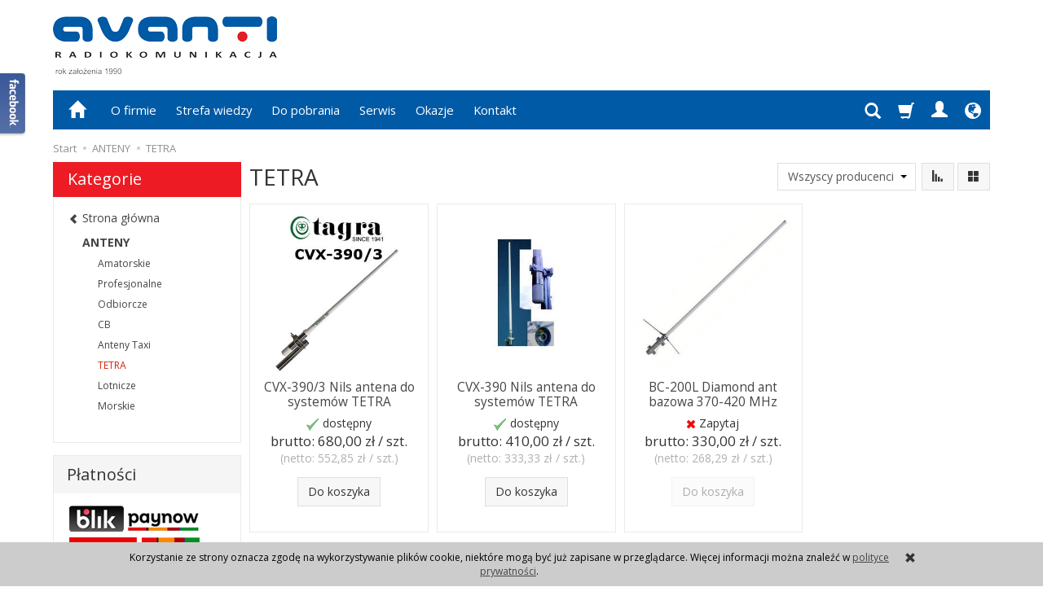

--- FILE ---
content_type: text/html; charset=utf-8
request_url: https://avantiradio.pl/category/anteny-profesjonalne-i-amatorskie-tetra/1/long/name/desc/0
body_size: 14473
content:
<!DOCTYPE html>
<html lang="pl">
   <head>
        <meta name="viewport" content="width=device-width, initial-scale=1.0, maximum-scale=1.0" /> 
        
        
        

        
        
         
        
        
        
        
        
        

        
        
        
        
        
        

        <meta http-equiv="Content-Type" content="text/html; charset=utf-8" />
<meta name="keywords" content="TETRA, Kategorie, ANTENY" />
<meta name="robots" content="noindex, nofollow" />
<title>TETRA</title>

        <link rel="preload" href="/bootstrap/fonts/glyphicons-halflings-regular.woff" as="font" crossorigin="anonymous">
        <link href="/bootstrap/css/bootstrap.min.css?v320" rel="preload" as="style">
        <link href="/bootstrap/css/bootstrap.min.css?v320" rel="stylesheet" type="text/css">
        <link href="/cache/css/6c6c78e087463bcbce683eda64f1a9bb.css?lm=1672134344" rel="preload" as="style" />
<link href="/cache/css/6c6c78e087463bcbce683eda64f1a9bb.css?lm=1672134344" rel="stylesheet" type="text/css" />
        

        <link rel="shortcut icon" type="image/x-icon" href="/favicon.ico" />
        <link href="https://fonts.googleapis.com/css?family=Open+Sans:400,400i,700,700i&amp;subset=latin-ext&amp;display=swap" rel="preload" as="style">
<link href="https://fonts.googleapis.com/css?family=Open+Sans:400,400i,700,700i&amp;subset=latin-ext&amp;display=swap" rel="stylesheet" type="text/css">
        
        
        <!--[if IE 9]>
        <style type="text/css">
            select.form-control
            {
                padding-right: 0;
                background-image: none;
            }
        </style> 
        <![endif]-->

         
        
        <script async src="https://www.googletagmanager.com/gtag/js?id=UA-75016834-1"></script>
<script>
  window.dataLayer = window.dataLayer || [];
  function gtag(){dataLayer.push(arguments)};
  gtag('js', new Date());
  gtag('config', 'UA-75016834-1');
  
</script>  
        <meta property="fb:app_id" content="180307298803749" />
<meta property="og:type" content="website" /><meta property="og:title" content="TETRA" /><meta property="og:description" content="" /><meta property="og:url" content="https://avantiradio.pl/category/anteny-profesjonalne-i-amatorskie-tetra/1/long/name/desc/0" /><meta property="og:image" content="https://avantiradio.pl/media/categories/thumbnail/big_148.JPG?lm=1684164762" /><meta property="og:updated_time" content="1769894389" />   </head>
   <body>
            
    
    

    
    <div id="facebook-slider" style="position: fixed;left:-420px;top: 90px;height: 82px;background: url('/images/frontend/theme/default2/fb-button.png') right top no-repeat;padding-right: 31px;cursor: pointer;z-index: 100;background-position:420px -4px;">
    		    	<div id="facebook-box-like" style="background-color:#FFFFFF;width:420px;min-height:74px;">
                    <div style="padding:10px;">
	            	<div id="facebook_box_result"></div>
	            </div>
	        </div>
                
        	        <div id="facebook-box-site" style="background-color:#FFFFFF;">		        
                <div id="facebook_site_result"></div>
	        </div>
                
    </div>
 
        <header>
    <div id="top" class="container">  
    <div id="header" class="clearfix hidden-xs">
        <div id="logo">            
            <a href="/">
                <img src="/images/frontend/theme/argentorwd/_editor/prod/64b142fe2c87e86bd3621e1d72f09d95.png" alt="Logo" />
            </a>
        </div>   
    </div>
</div>
<div id="header-navbar-position">
    <div id="header-navbar-outer">
        <div class="container">  
            <nav id="header-navbar" class="navbar" role="navigation">    
                <div id="logo_small" class="visible-xs">
                    <div>
                        <a href="/">
                            <img src="/images/frontend/theme/argentorwd/_editor/prod/d60185af22ef21ed14c063f47413ae2e.png" alt="Logo" />
                        </a>
                     </div>
                </div>           
                <div id="navbar-buttons" class="btn-group pull-right">  
                    <button id="nav-button-search" type="button" class="btn btn-navbar hidden-xs collapsed" data-toggle="collapse" data-target="#nav-search"  data-parent="#header-navbar">
                        <span class="glyphicon glyphicon-search"></span>
                    </button>  
                    <button id="nav-button-shopping-cart" class="btn btn-navbar collapsed empty" data-toggle="collapse" data-target="#nav-shopping-cart"  data-parent="#header-navbar">
                        <span class="glyphicon glyphicon-shopping-cart"></span>
                        <small class="quantity"></small>
                    </button>

                     
                    <a href="https://avantiradio.pl/user/loginUser" id="nav-button-user" class="hidden-xs btn btn-navbar collapsed">
                        <span id="login-status-info" class="glyphicon glyphicon-user"></span>
                        <small class="login-status">&nbsp;</small>
                    </a> 
                    <button id="nav-button-user" class="visible-xs btn btn-navbar collapsed" data-toggle="collapse" data-target="#nav-user" data-parent="#header-navbar">
                        <span id="login-status-info" class="glyphicon glyphicon-user"></span>
                        <small class="login-status">&nbsp;</small>
                    </button>     
                                                      
                    <button id="nav-button-settings" class="btn btn-navbar hidden-xs collapsed" data-toggle="collapse" data-target="#nav-settings" data-parent="#header-navbar">
                        <span class="glyphicon glyphicon-globe"></span>
                    </button>                                                                  
                </div>           
                <div class="navbar-header">
                    <button id="nav-button-menu" type="button" class="navbar-toggle collapsed" data-toggle="collapse" data-target="#nav-menu" data-parent="#header-navbar">
                        <span class="icon-bar"></span>
                        <span class="icon-bar"></span>
                        <span class="icon-bar"></span>
                    </button>                            
                </div>               
                <!-- Menu -->
                <div id="nav-menu" class="navbar-collapse collapse">
                    <ul class="nav navbar-nav horizontal-categories hidden-xs hidden-sm">
    <li class="home-icon">
        <a href="/">
            <span class="glyphicon glyphicon-home"></span>
        </a>                     
    </li>
</ul>
<ul class="nav navbar-nav horizontal-categories" style="visibility: hidden; height: 0;" >                       
    <li class="visible-xs">
        <form action="/product/search" class="form-inline search" method="get">
    <div class="input-group">
        <label class="sr-only" for="search">Wyszukaj</label>
        <input type="search" autocomplete="off" class="form-control" name="query" value="" placeholder='Wpisz czego szukasz' />
        <span class="input-group-btn">
            <button class="btn btn-primary" type="submit"><span class="glyphicon glyphicon-search"></span></button>
        </span>                                
    </div>
</form>






    </li>  
                        <li class="visible-xs visible-sm">
                <a href="/category/akumulatory-ladowarki" class="category-link">Akumulatory, ładowarki.</a>
            </li>
         
                                                    <li class="dropdown visible-xs visible-sm">
                    <a href="/category/analizatory-i-mierniki-swr" class="dropdown-toggle category-link" data-hover="dropdown" data-toggle="dropdown">Analizatory i mierniki SWR</a>
                    <ul class="dropdown-menu">
                                                    <li><a href="/category/analizatory-i-mierniki-swr-analizatory-antenowe" class="category-link">Analizatory antenowe</a></li>
                                                    <li><a href="/category/analizatory-i-mierniki-swr-mierniki-swr" class="category-link">Mierniki SWR</a></li>
                                            </ul> 
                </li>
                     
                                                    <li class="dropdown visible-xs visible-sm">
                    <a href="/category/anteny" class="dropdown-toggle category-link" data-hover="dropdown" data-toggle="dropdown">ANTENY</a>
                    <ul class="dropdown-menu">
                                                    <li><a href="/category/anteny-amatorskie" class="category-link">Amatorskie</a></li>
                                                    <li><a href="/category/anteny-profesjonalne" class="category-link">Profesjonalne</a></li>
                                                    <li><a href="/category/anteny-odbiorcze" class="category-link">Odbiorcze</a></li>
                                                    <li><a href="/category/anteny-cb" class="category-link">CB</a></li>
                                                    <li><a href="/category/anteny-anteny-taxi" class="category-link">Anteny Taxi</a></li>
                                                    <li><a href="/category/anteny-profesjonalne-i-amatorskie-tetra" class="category-link">TETRA</a></li>
                                                    <li><a href="/category/anteny-profesjonalne-i-amatorskie-lotnicze" class="category-link">Lotnicze</a></li>
                                                    <li><a href="/category/anteny-profesjonalne-i-amatorskie-morskie" class="category-link">Morskie</a></li>
                                            </ul> 
                </li>
                     
                                                    <li class="dropdown visible-xs visible-sm">
                    <a href="/category/maszty-i-kratownice" class="dropdown-toggle category-link" data-hover="dropdown" data-toggle="dropdown">Maszty i kratownice</a>
                    <ul class="dropdown-menu">
                                                    <li><a href="/category/maszty-i-kratownice-maszty" class="category-link">Maszty</a></li>
                                                    <li><a href="/category/maszty-i-kratownice-akcesoria" class="category-link">Akcesoria</a></li>
                                            </ul> 
                </li>
                     
                                                    <li class="dropdown visible-xs visible-sm">
                    <a href="/category/osprzet-antenowy" class="dropdown-toggle category-link" data-hover="dropdown" data-toggle="dropdown">Osprzęt antenowy</a>
                    <ul class="dropdown-menu">
                                                    <li><a href="/category/osprzet-antenowy-baluny-symetryzatory-sumatory" class="category-link">Baluny (symetryzatory), sumatory</a></li>
                                                    <li><a href="/category/osprzet-antenowy-duplexery-triplexery" class="category-link">Duplexery, Triplexery</a></li>
                                                    <li><a href="/category/osprzet-antenowy-przelaczniki" class="category-link">Przełączniki antenowe</a></li>
                                                    <li><a href="/category/osprzet-antenowy-odgromniki" class="category-link">Odgromniki</a></li>
                                                    <li><a href="/category/osprzet-antenowy-podstawy-magnetyczne" class="category-link">Podstawy magnetyczne</a></li>
                                                    <li><a href="/category/osprzet-antenowy-uchwyty-izolatory-kable-montazowe" class="category-link">Uchwyty, izolatory, kable montażowe</a></li>
                                                    <li><a href="/category/osprzet-antenowy-rotory" class="category-link">Rotory</a></li>
                                            </ul> 
                </li>
                     
                                                    <li class="dropdown visible-xs visible-sm">
                    <a href="/category/cb-radio" class="dropdown-toggle category-link" data-hover="dropdown" data-toggle="dropdown">CB Radio</a>
                    <ul class="dropdown-menu">
                                                    <li><a href="/category/cb-radio-radiostacje" class="category-link">Radiostacje</a></li>
                                                    <li><a href="/category/cb-radio-anteny" class="category-link">Anteny</a></li>
                                            </ul> 
                </li>
                     
                        <li class="visible-xs visible-sm">
                <a href="/category/dab-radio-cyfrowe" class="category-link">Radio FM, DAB+, Radio internetowe</a>
            </li>
         
                                                    <li class="dropdown visible-xs visible-sm">
                    <a href="/category/dvb-t-telewizja-cyfrowa" class="dropdown-toggle category-link" data-hover="dropdown" data-toggle="dropdown">DVB-T Telewizja cyfrowa</a>
                    <ul class="dropdown-menu">
                                                    <li><a href="/category/dvb-t-telewizja-cyfrowa-tunery-dvb-t" class="category-link">Tunery DVB-T</a></li>
                                            </ul> 
                </li>
                     
                        <li class="visible-xs visible-sm">
                <a href="/category/kable-koncentrycze" class="category-link">Kable koncentryczne</a>
            </li>
         
                                                    <li class="dropdown visible-xs visible-sm">
                    <a href="/category/kamery-i-rejestratory" class="dropdown-toggle category-link" data-hover="dropdown" data-toggle="dropdown">Kamery i rejestratory</a>
                    <ul class="dropdown-menu">
                                                    <li><a href="/category/kamery-i-rejestratory-telewizja-przemyslowa" class="category-link">Kamery, Monitoring</a></li>
                                                    <li><a href="/category/kamery-i-rejestratory-rejestratory-rozmow" class="category-link">Rejestratory rozmów</a></li>
                                            </ul> 
                </li>
                     
                                                    <li class="dropdown visible-xs visible-sm">
                    <a href="/category/mikrofony-sluchawki" class="dropdown-toggle category-link" data-hover="dropdown" data-toggle="dropdown">Mikrofony - słuchawki</a>
                    <ul class="dropdown-menu">
                                                    <li><a href="/category/mikrofony-sluchawki-mikrofony" class="category-link">Mikrofony</a></li>
                                                    <li><a href="/category/mikrofony-sluchawki-sluchawki" class="category-link">Słuchawki</a></li>
                                                    <li><a href="/category/mikrofony-sluchawki-mikrofonosluchawki" class="category-link">Mikrofonosłuchawki</a></li>
                                                    <li><a href="/category/mikrofony-sluchawki-mikrofonoglosniki" class="category-link">Mikrofonogłośniki</a></li>
                                            </ul> 
                </li>
                     
                                                    <li class="visible-xs visible-sm">
                    <a href="/category/narzedzia" class="category-link">Narzędzia</a>
                </li>
                     
                                                    <li class="dropdown visible-xs visible-sm">
                    <a href="/category/oswietlenie-latarki" class="dropdown-toggle category-link" data-hover="dropdown" data-toggle="dropdown">Oświetlenie, latarki, przedłużacze, itp.</a>
                    <ul class="dropdown-menu">
                                                    <li><a href="/category/oswietlenie-latarki-latarki" class="category-link">Latarki</a></li>
                                            </ul> 
                </li>
                     
                        <li class="visible-xs visible-sm">
                <a href="/category/pokrowce-futeraly-154" class="category-link">Pokrowce, futerały</a>
            </li>
         
                        <li class="visible-xs visible-sm">
                <a href="/category/pozostale" class="category-link">Pozostałe</a>
            </li>
         
                        <li class="visible-xs visible-sm">
                <a href="/category/prostowniki-samochodowe" class="category-link">Prostowniki samochodowe</a>
            </li>
         
                                                    <li class="dropdown visible-xs visible-sm">
                    <a href="/category/lotnicze" class="dropdown-toggle category-link" data-hover="dropdown" data-toggle="dropdown">Radiostacje Lotnicze oraz  anteny i osprzęt</a>
                    <ul class="dropdown-menu">
                                                    <li><a href="/category/lotnicze-bazowe-i-przewozne" class="category-link">Bazowe i przewoźne</a></li>
                                                    <li><a href="/category/lotnicze-radia-reczne" class="category-link">Radia ręczne</a></li>
                                                    <li><a href="/category/lotnicze-anteny-i-akcesoria" class="category-link">Anteny i Akcesoria</a></li>
                                                    <li><a href="/category/lotnicze-rejestratory-rozmow" class="category-link">Rejestratory rozmów</a></li>
                                            </ul> 
                </li>
                     
                                                    <li class="dropdown visible-xs visible-sm">
                    <a href="/category/morskie" class="dropdown-toggle category-link" data-hover="dropdown" data-toggle="dropdown">Radiostacje Morskie</a>
                    <ul class="dropdown-menu">
                                                    <li><a href="/category/morskie-bazowe-i-przewozne" class="category-link">Bazowe i przewoźne</a></li>
                                                    <li><a href="/category/morskie-radia-reczne" class="category-link">Radia ręczne</a></li>
                                                    <li><a href="/category/morskie-anteny-i-akcesoria" class="category-link">Anteny i Akcesoria</a></li>
                                            </ul> 
                </li>
                     
                                                    <li class="dropdown visible-xs visible-sm">
                    <a href="/category/radiotelefony-amatorskie" class="dropdown-toggle category-link" data-hover="dropdown" data-toggle="dropdown">Radiostacje Amatorskie</a>
                    <ul class="dropdown-menu">
                                                    <li><a href="/category/radiotelefony-amatorskie-bazowe-i-przewozne" class="category-link">Bazowe i przewoźne</a></li>
                                                    <li><a href="/category/radiotelefony-amatorskie-reczne" class="category-link">Ręczne</a></li>
                                                    <li><a href="/category/radiotelefony-amatorskie-akcesoria" class="category-link">Akcesoria</a></li>
                                            </ul> 
                </li>
                     
                        <li class="visible-xs visible-sm">
                <a href="/category/radiostacje-poc-lte-" class="category-link">PoC Radio, LTE, IP</a>
            </li>
         
                                                    <li class="dropdown visible-xs visible-sm">
                    <a href="/category/radiostacje-profesjonalne" class="dropdown-toggle category-link" data-hover="dropdown" data-toggle="dropdown">Radiostacje Profesjonalne</a>
                    <ul class="dropdown-menu">
                                                    <li><a href="/category/radiostacje-profesjonalne-bazowe-i-przewozne" class="category-link">Bazowe i przewoźne</a></li>
                                                    <li><a href="/category/radiostacje-profesjonalne-lotnicze" class="category-link">Lotnicze</a></li>
                                                    <li><a href="/category/radiostacje-profesjonalne-przemienniki" class="category-link">Przemienniki</a></li>
                                                    <li><a href="/category/radiostacje-profesjonalne-reczne" class="category-link">Ręczne</a></li>
                                                    <li><a href="/category/radiostacje-profesjonalne-system-lacznosci-ip" class="category-link">System łączności IP</a></li>
                                            </ul> 
                </li>
                     
                        <li class="visible-xs visible-sm">
                <a href="/category/radiotelefony-cyfrowe" class="category-link">Radiostacje  Profesjonalne cyfrowe</a>
            </li>
         
                        <li class="visible-xs visible-sm">
                <a href="/category/radiostacje-profesjonalne-atex" class="category-link">Radiostacje ATEX</a>
            </li>
         
                        <li class="visible-xs visible-sm">
                <a href="/category/radiostacje-satelitarne" class="category-link">Radiostacje Satelitarne</a>
            </li>
         
                        <li class="visible-xs visible-sm">
                <a href="/category/radiotelefony-pmr446-bez-pozwolenia" class="category-link">PMR446 Radiostacje bez pozwolenia </a>
            </li>
         
                                                    <li class="dropdown visible-xs visible-sm">
                    <a href="/category/skanery-nasluchowe-odbiorniki" class="dropdown-toggle category-link" data-hover="dropdown" data-toggle="dropdown">Skanery nasłuchowe - odbiorniki</a>
                    <ul class="dropdown-menu">
                                                    <li><a href="/category/skanery-nasluchowe-odbiorniki-bazowe" class="category-link">Bazowe</a></li>
                                                    <li><a href="/category/skanery-nasluchowe-odbiorniki-reczne" class="category-link">Ręczne</a></li>
                                            </ul> 
                </li>
                     
                        <li class="visible-xs visible-sm">
                <a href="/category/skrzynki-antenowe" class="category-link">Skrzynki antenowe</a>
            </li>
         
                        <li class="visible-xs visible-sm">
                <a href="/category/sztuczne-obciazenia" class="category-link">Sztuczne obciążenia</a>
            </li>
         
                                                    <li class="dropdown visible-xs visible-sm">
                    <a href="/category/zasilacze-i-przetwornice" class="dropdown-toggle category-link" data-hover="dropdown" data-toggle="dropdown">Zasilacze i przetwornice</a>
                    <ul class="dropdown-menu">
                                                    <li><a href="/category/zasilacze-i-przetwornice-zasilacze-impulsowe" class="category-link">Zasilacze impulsowe</a></li>
                                                    <li><a href="/category/zasilacze-i-przetwornice-zasilacze-transformatorowe" class="category-link">Zasilacze transformatorowe</a></li>
                                            </ul> 
                </li>
                     
                                                    <li class="dropdown visible-xs visible-sm">
                    <a href="/category/wtyki-i-redukcje" class="dropdown-toggle category-link" data-hover="dropdown" data-toggle="dropdown">Wtyki i redukcje</a>
                    <ul class="dropdown-menu">
                                                    <li><a href="/category/wtyki-i-redukcje-redukcje" class="category-link">Redukcje</a></li>
                                                    <li><a href="/category/wtyki-i-redukcje-wtyki-i-gniazda" class="category-link">Wtyki i gniazda</a></li>
                                            </ul> 
                </li>
                     
                        <li class="visible-xs visible-sm">
                <a href="/category/walizki-transportowe" class="category-link">Walizki transportowe</a>
            </li>
         
                        <li class="visible-xs visible-sm">
                <a href="/category/okazje" class="category-link">Okazje</a>
            </li>
         
                                                    <li class="visible-xs visible-sm">
                    <a href="/category/suvival" class="category-link">Survival </a>
                </li>
                     
                        <li class="visible-xs visible-sm">
                <a href="/category/serwis" class="category-link">Serwis</a>
            </li>
         
                        <li class="visible-xs visible-sm">
                <a href="/category/nowa-kategoria" class="category-link">Wzmacniacze mocy</a>
            </li>
         
      
    
        <li><a href="/webpage/o-firmie.html">O firmie</a></li>
    <li><a href="/webpage/strefa-wiedzy.html">Strefa  wiedzy</a></li>
    <li><a href="/webpage/do-pobrania.html">Do pobrania</a></li>
    <li><a href="/webpage/serwis.html">Serwis</a></li>
    <li><a href="https://avantiradio.pl/category/okazje">Okazje</a></li>
    <li><a href="/webpage/kontakt.html">Kontakt</a></li>

</ul>





                </div>            
                <div class="navbar-dropdown">                
                    <!-- Koszyk -->
                    <div id="nav-shopping-cart" class="navbar-collapse collapse">
                        <div class="shopping-cart clearfix">
            <div class="text-right">Twój koszyk jest pusty</div>
    </div>





                    </div>        
                    <div id="nav-user" class="navbar-collapse collapse">
                        <ul class="nav navbar-nav">
                            <!-- Moje konto, Język, Waluta -->                    
                                <li class="user-options"><a href="https://avantiradio.pl/user/loginUser" rel="nofollow">Zaloguj</a></li>
    <li class="user-options user-options-logout"><a href="https://avantiradio.pl/user/createAccount" rel="nofollow">Załóż konto</a></li>    

<li class="dropdown visible-xs"></li> 
<li class="dropdown visible-xs"><a href="#" class="dropdown-toggle" data-hover="dropdown" data-toggle="dropdown">
    PLN <b class="caret"></b>
</a>
<ul class="dropdown-menu">
    <li class="active"><a href="/currency/change/currency/1" rel="nofollow">PLN</a></li>
    <li><a href="/currency/change/currency/2" rel="nofollow">USD</a></li>
    <li><a href="/currency/change/currency/3" rel="nofollow">EUR</a></li>
</ul></li>

                                                        
                        </ul>
                    </div>
                    <div id="nav-settings" class="hidden-xs navbar-collapse collapse"><ul class="nav navbar-nav"><li class="dropdown"></li><li class="dropdown"><a href="#" class="dropdown-toggle" data-hover="dropdown" data-toggle="dropdown">
    PLN <b class="caret"></b>
</a>
<ul class="dropdown-menu">
    <li class="active"><a href="/currency/change/currency/1" rel="nofollow">PLN</a></li>
    <li><a href="/currency/change/currency/2" rel="nofollow">USD</a></li>
    <li><a href="/currency/change/currency/3" rel="nofollow">EUR</a></li>
</ul></li></ul><div class="translator_box"><div id="google_translate_element"></div></div></div>
                    <div id="nav-search" class="navbar-collapse collapse hidden-xs">
                        <form action="/product/search" class="form-inline search" method="get">
    <div class="input-group">
        <label class="sr-only" for="search">Wyszukaj</label>
        <input type="search" autocomplete="off" class="form-control" name="query" value="" placeholder='Wpisz czego szukasz' />
        <span class="input-group-btn">
            <button class="btn btn-primary" type="submit"><span class="glyphicon glyphicon-search"></span></button>
        </span>                                
    </div>
</form>






                    </div>
                </div>
            </nav>
        </div>
    </div>
</div>


 

</header>

<div id="two-column-layout"> 
    <div class="container">
        <ol class="breadcrumb hidden-xs" itemscope itemtype="https://schema.org/BreadcrumbList">
    <li itemprop="itemListElement" itemscope itemtype="https://schema.org/ListItem">
    	<a itemprop="item" href="https://avantiradio.pl/"><span itemprop="name">Start</span></a>
    	<meta itemprop="position" content="1" />
    </li>
    	        <li itemprop="itemListElement" itemscope itemtype="https://schema.org/ListItem">
        	<a itemprop="item" href="https://avantiradio.pl/category/anteny"><span itemprop="name">ANTENY</span></a>
        	<meta itemprop="position" content="2" />
        </li>
	        <li itemprop="itemListElement" itemscope itemtype="https://schema.org/ListItem">
        	<a itemprop="item" href="https://avantiradio.pl/category/anteny-profesjonalne-i-amatorskie-tetra"><span itemprop="name">TETRA</span></a>
        	<meta itemprop="position" content="3" />
        </li>
	</ol>
        <div class="row">
            <div id="content" class="col-md-9 col-md-push-3 col-lg-9 col-lg-push-3"><div id="product-navbar">
    <h1>TETRA</h1>
    </div>






<div class="sort pull-right">
    <div class="btn-group hidden-sm hidden-xs">
        <div id="producer-filter" class="hidden"><form class="product-attribute-filter-container" action="/product/filter/category_id/148" method="post">
   <div class="filter-title">Producent</div>

      <div class="form-group text-filter">
         <input type="hidden" name="fields" value="producer">
         <select name="product_filter[producer]" class="form-control producer-select">
            <option value="">Wszyscy producenci</option>
                                             <option value="7">Diamond</option>
                                                            <option value="18">Tagra</option>
                                    </select>
      </div>
        
          
</form>



</div>
    </div>
    <button id="btn-product-filter" type="button" class="btn btn-default btn-group hidden-md hidden-lg" data-toggle="modal" data-target="#product-filter-modal">
       <span class="glyphicon glyphicon-filter"></span>
    </button>
    
<div class="btn-group btn-product-order-by btn-list-sort">
    <button type="button" class="btn btn-default dropdown-toggle" data-toggle="dropdown" style="text-transform: none">
                    <span class="glyphicon glyphicon glyphicon-signal mirror-icon"></span>
            </button>
    <ul class="dropdown-menu" role="menu">
        <li class="dropdown-header">Sortowanie</li>
                    
                            <li class="active">
                    <a href="/category/anteny-profesjonalne-i-amatorskie-tetra/1/long/name/desc/0" rel="nofollow">
                                                    <span class="glyphicon glyphicon glyphicon-signal mirror-icon"></span>
                                            
                        Z-A
                    </a>
                </li>
                                        <li>        
                    <a href="/category/anteny-profesjonalne-i-amatorskie-tetra/1/long/name/asc/0" rel="nofollow">
                                                    <span class="glyphicon glyphicon glyphicon-signal"></span>
                                            
                        A-Z
                    </a>
                </li>
                                
                            <li>
                    <a href="/category/anteny-profesjonalne-i-amatorskie-tetra/1/long/price/desc/0" rel="nofollow">
                                                    <span class="glyphicon glyphicon glyphicon-arrow-down"></span>
                                            
                        Najdroższe
                    </a>
                </li>
                                        <li>        
                    <a href="/category/anteny-profesjonalne-i-amatorskie-tetra/1/long/price/asc/0" rel="nofollow">
                                                    <span class="glyphicon glyphicon glyphicon-arrow-up"></span>
                                            
                        Najtańsze
                    </a>
                </li>
                                
                            <li>
                    <a href="/category/anteny-profesjonalne-i-amatorskie-tetra/1/long/created_at/desc/0" rel="nofollow">
                                                    <span class="glyphicon glyphicon glyphicon-star"></span>
                                            
                        Najnowsze
                    </a>
                </li>
                                    </ul>
</div> 
     

<div class="btn-group btn-product-order-by view-types">
    <button type="button" class="btn btn-default dropdown-toggle" data-toggle="dropdown" style="text-transform: none">
       <span class="glyphicon glyphicon-th-large"></span>
    </button>
    <ul class="dropdown-menu" role="menu">
                    <li class=' active ' ><a href="/category/anteny-profesjonalne-i-amatorskie-tetra/1/long/name/desc/0" rel="nofollow"><span class="glyphicon glyphicon-th-large"></span></a></li>
                    <li class='' ><a href="/category/anteny-profesjonalne-i-amatorskie-tetra/1/description/name/desc/0" rel="nofollow"><span class="glyphicon glyphicon-th-list"></span></a></li>
                    <li class='' ><a href="/category/anteny-profesjonalne-i-amatorskie-tetra/1/other/name/desc/0" rel="nofollow"><span class="glyphicon glyphicon-th"></span></a></li>
            </ul>
</div></div>

<div class="clearfix"></div>

<div class="product-list clearfix" data-equalizer>
            
        <div id="full-list" class="full-list row">
        <div class="product col-xs-4 col-sm-4 col-md-3 col-lg-3">

        <div class="thumbnail clearfix">
        <div class="pg_label">
                </div>
                                                    <div data-equalizer-watch="image"><div class="image"><a href="/cvx-390-3-nils-antena-do-systemow-tetra.html"><img alt="CVX-390/3 Nils antena do systemów TETRA" width="342" height="342" src="/media/products/d3d3887f9eb2cd03509ac5a0b6fbaff4/images/thumbnail/small_ANTENA-CVX-390-3.jpg?lm=1683952748" /></a></div></div>            <div class="caption clearfix">
                <p class="text-center name" data-equalizer-watch="name"><a href="/cvx-390-3-nils-antena-do-systemow-tetra.html" class="product_name">CVX-390/3 Nils antena do systemów TETRA</a></p>                                    <div class="product-availability text-center" data-equalizer-watch="product-availability">
                        <img alt="dostępny" src="/media/availability/5f3d17a6a8549-2.png?lm=1683931313" /><span class="product-availability-label">dostępny</span>
                                            </div>
                                                                    <div class="main_price" data-equalizer-watch="main_price">
                                                                                                            <div class="price major_price">brutto: <span class="nowrap">680,00 zł / szt.</span></div>
                                <div class="price minor_price text-muted">(netto: <span class="nowrap">552,85 zł / szt.</span>)</div>
                            
                                            </div>
                
                <div class="text-muted basic_price text-center" data-equalizer-watch="basic_price">
                                    </div>
                <div class="product-shopping-cart text-center clearfix" data-equalizer-watch="basket">
                                                                        <a rel="nofollow" id="product_list_2886" class="btn btn-shopping-cart basket_add_link" href="https://avantiradio.pl/basket/add/2886/1">Do koszyka</a>
                                                            </div>
            </div>
        </div>
    </div>
        <div class="product col-xs-4 col-sm-4 col-md-3 col-lg-3">

        <div class="thumbnail clearfix">
        <div class="pg_label">
                </div>
                                                    <div data-equalizer-watch="image"><div class="image"><a href="/cvx-390-nils-antena-do-systemow-tetra.html"><img alt="CVX-390  Nils  antena do systemów TETRA" width="342" height="342" src="/media/products/69f0479cec9660d98ba409d1c872c5a3/images/thumbnail/small_cvx-390.jpg?lm=1683952748" /></a></div></div>            <div class="caption clearfix">
                <p class="text-center name" data-equalizer-watch="name"><a href="/cvx-390-nils-antena-do-systemow-tetra.html" class="product_name">CVX-390  Nils  antena do systemów TETRA</a></p>                                    <div class="product-availability text-center" data-equalizer-watch="product-availability">
                        <img alt="dostępny" src="/media/availability/5f3d17a6a8549-2.png?lm=1683931313" /><span class="product-availability-label">dostępny</span>
                                            </div>
                                                                    <div class="main_price" data-equalizer-watch="main_price">
                                                                                                            <div class="price major_price">brutto: <span class="nowrap">410,00 zł / szt.</span></div>
                                <div class="price minor_price text-muted">(netto: <span class="nowrap">333,33 zł / szt.</span>)</div>
                            
                                            </div>
                
                <div class="text-muted basic_price text-center" data-equalizer-watch="basic_price">
                                    </div>
                <div class="product-shopping-cart text-center clearfix" data-equalizer-watch="basket">
                                                                        <a rel="nofollow" id="product_list_2885" class="btn btn-shopping-cart basket_add_link" href="https://avantiradio.pl/basket/add/2885/1">Do koszyka</a>
                                                            </div>
            </div>
        </div>
    </div>
        <div class="product col-xs-4 col-sm-4 col-md-3 col-lg-3">

        <div class="thumbnail clearfix">
        <div class="pg_label">
                </div>
                                                    <div data-equalizer-watch="image"><div class="image"><a href="/bc-200l-diamond-ant-bazowa-370-420-mhz.html"><img alt="BC-200L Diamond ant bazowa 370-420 MHz" width="342" height="342" src="/media/products/048292fef6ec9b4af6e98ae2e3dfc688/images/thumbnail/small_bc-200l.JPG?lm=1683952748" /></a></div></div>            <div class="caption clearfix">
                <p class="text-center name" data-equalizer-watch="name"><a href="/bc-200l-diamond-ant-bazowa-370-420-mhz.html" class="product_name">BC-200L Diamond ant bazowa 370-420 MHz</a></p>                                    <div class="product-availability text-center" data-equalizer-watch="product-availability">
                        <img alt="Zapytaj" src="/media/availability/1.png?lm=1683931313" /><span class="product-availability-label">Zapytaj</span>
                                            </div>
                                                                    <div class="main_price" data-equalizer-watch="main_price">
                                                                                                            <div class="price major_price">brutto: <span class="nowrap">330,00 zł / szt.</span></div>
                                <div class="price minor_price text-muted">(netto: <span class="nowrap">268,29 zł / szt.</span>)</div>
                            
                                            </div>
                
                <div class="text-muted basic_price text-center" data-equalizer-watch="basic_price">
                                    </div>
                <div class="product-shopping-cart text-center clearfix" data-equalizer-watch="basket">
                                                                        <div class="relative btn-disable"><a rel="nofollow" id="product_list_2887" class="btn btn-shopping-cart basket_add_link disabled" href="https://avantiradio.pl/basket/add/2887/1">Do koszyka</a><span class="disabled-info btn btn-shopping-cart">Niedostępny</span></div>
                                                            </div>
            </div>
        </div>
    </div>
    </div>
        
        
    </div>




</div>
            <div id="left" class="col-md-3 col-md-pull-9 col-lg-3 col-lg-pull-9 hidden-sm hidden-xs">
                <div id="category-thumbnail" class="thumbnail"><div id="vertical-categories" class="panel panel-primary">
    <div class="panel-heading">
        <h3 class="panel-title">Kategorie</h3>
    </div>
    <div class="panel-body">
        <ul class="nav nav-stacked">
                            <li class="parent"><a href="/"><span class="glyphicon glyphicon-chevron-left"></span> <span class="name">Strona główna</span></a></li>
                                        <li>
                    <span class="current">
                        <a href="/category/anteny">ANTENY</a>
                    </span>
                    <ul class="nav nav-stacked">
                            
                            <li>
                                <a href="/category/anteny-amatorskie">Amatorskie</a>
                            </li>
                            
                            <li>
                                <a href="/category/anteny-profesjonalne">Profesjonalne</a>
                            </li>
                            
                            <li>
                                <a href="/category/anteny-odbiorcze">Odbiorcze</a>
                            </li>
                            
                            <li>
                                <a href="/category/anteny-cb">CB</a>
                            </li>
                            
                            <li>
                                <a href="/category/anteny-anteny-taxi">Anteny Taxi</a>
                            </li>
                            
                            <li class="active">
                                <a href="/category/anteny-profesjonalne-i-amatorskie-tetra">TETRA</a>
                            </li>
                            
                            <li>
                                <a href="/category/anteny-profesjonalne-i-amatorskie-lotnicze">Lotnicze</a>
                            </li>
                            
                            <li>
                                <a href="/category/anteny-profesjonalne-i-amatorskie-morskie">Morskie</a>
                            </li>
                                            </ul>        
                </li>
                    </ul>
    </div>
</div>


            <div class="product-filter-container"><form class="product-filters" action="/product/filter/category_id/148" method="post"></form></div>
        <div id="product-filter-modal" class="modal fade" tabindex="-1" role="dialog" aria-hidden="true">
      <div class="modal-dialog modal-sm">
        <div class="modal-content">
            <div class="modal-header">
                <button type="button" class="close show-products" aria-label="Close"><span aria-hidden="true">&times;</span></button>
                <div class="modal-title h4">Filtr produktów</div>
            </div>
            <div class="modal-body"><div class="product-filter-container"><form class="product-filters" action="/product/filter/category_id/148" method="post"></form></div></div>
                <div class="modal-footer">
                                        <a class="btn btn-primary show-products" href="#">Pokaż produkty</a>
                </div>        
        </div>
      </div>
    </div>
    
      
     

</div>
                
                
                
                
                <div id="box-4" class="box-info panel panel-default">
        	<div class="panel-heading">
            <h3 class="panel-title">Płatności</h3>
        </div>
        <div class="panel-body clearfix tinymce_html" >
        <!--[mode:tiny]--><p><img src="/uploads/Płatności030123_1.jpg?1672734628392" alt="" width="167" height="111" /></p> 
    </div>
</div><div id="box-6" class="box-info panel panel-default">
        	<div class="panel-heading">
            <h3 class="panel-title">Historia</h3>
        </div>
        <div class="panel-body clearfix tinymce_html" >
        <a href="navigation/showHistory"><img src="https://avantiradio.pl/uploads/images/history.jpg" alt="Histora przeglądania" width="167" height="81" /></a> 
    </div>
</div>
                
                
            </div>
        </div>
    </div>
    <footer>
        <div class="navbar navbar-default clearfix" role="navigation">
    <div class="container">
        <div class="row">
            
            <div id="webpage_footer" class="col-xs-12 col-sm-9 col-md-9 col-lg-9">
    <div class="panel-group row" id="accordion_footer">
			    <div class="foot-group list-group col-xs-12 col-sm-3">
	       <h5 class="list-group-item-heading">
	<a data-toggle="collapse" data-parent="#accordion_footer" href="#collapse_1">Informacje <span class="caret hidden-sm hidden-md hidden-lg"></span></a>
</h5>  
<div id="collapse_1" class="list-group collapse">
                 
        <a href="/webpage/faq.html">Polityka reklamacji i zwrotu towarów</a>
        
                 
        <a href="/webpage/polityka-prywatnosci-2.html">Polityka Prywatności</a>
        
                 
        <a href="/webpage/regulamin-sklepu.html">REGULAMIN SKLEPU</a>
        
      
</div>
	    </div>
			    <div class="foot-group list-group col-xs-12 col-sm-3">
	       
	    </div>
					</div>   
</div>   
        </div>
        <div class="copyright clearfix text-muted">
            <a href="https://www.sote.pl/?hash=d7b7a86ef3da5589babb51d26e1ca9c7" target="_blank">sklep internetowy<img src="/images/frontend/theme/responsive/copyright.png" alt="sklepy internetowe" width="39" height="12" title="sklep internetowy SOTE"/></a>
    </div>
    </div>
</div>
    </footer>
</div>        


                    <a id="phone-call" href="tel:+48 228313452"><span class="glyphicon glyphicon-earphone"></span></a> 
                <a href="#" id="toTop"><span class="glyphicon glyphicon-arrow-up"></span></a>
   <script src="/cache/js/5528ce737a05fb6dd9c9f04f38c3c1ad.js?lm=1628677932" type="text/javascript"></script><script type="text/javascript">    
        //<![CDATA[
        jQuery(function($) {
            $(document).ready(function(){
                $('body [data-equalizer]').equalizer({ use_tallest: true });
                $(window).scroll(function () {
                    if ($(this).scrollTop() > 100) {
                        $('#toTop').fadeIn();
                    } else {
                        $('#toTop').fadeOut();
                    }
                });
                $('#toTop').click(function () {
                    $("html, body").animate({
                        scrollTop: 0
                    }, 300);
                    return false;
                });

                var scroll = false;
                var $window = $(window);
                $window.scroll(function() {
                    scroll = true;
                });
                setInterval(function() {
                    if (scroll) {
                        if($window.scrollTop() + $window.height() >= $(document).height()-250) {
                            $('#phone-call').show()
                        }else{
                            $('#phone-call').hide()
                        }
                        scroll = false;
                    }
                }, 255);

                $('#nav-button-search.collapsed').click(function() {
                    setTimeout(function(){ 
                        $('#nav-search .form-control').focus();
                    }, 300);
                });
            });
        });
        //]]>
        </script><script type="text/javascript">
	
		function googleTranslateElementInit() {
			new google.translate.TranslateElement({
				pageLanguage: 'pl',
				multilanguagePage: true,
			},
			'google_translate_element');
		}
	
</script><script type="text/javascript" src="//translate.google.com/translate_a/element.js?cb=googleTranslateElementInit"></script><script>
      window.fbAsyncInit = function() {
        FB.init({
          xfbml            : true,
          version          : 'v3.3'
        });
      };
      (function(d, s, id){
        var js, fjs = d.getElementsByTagName(s)[0];
        if (d.getElementById(id)) {return;}
        js = d.createElement(s); js.id = id;
        js.src = 'https://connect.facebook.net/pl_PL/sdk/xfbml.customerchat.js';
        fjs.parentNode.insertBefore(js, fjs);
      }(document, 'script', 'facebook-jssdk'));
    </script><script type="text/javascript" language="javascript">
 //<![CDATA[
 jQuery(function ($)
 {
     $("#facebook_site_result").append('<fb:like-box data-href="https://www.facebook.com/pages/Avanti-Radiokomunikacja/285735884872549?fref=ts" header="true" show_faces="true" stream="true" width="420" border_color="" colorscheme="light"></fb:like-box>');

     $("#facebook_box_result").append('<fb:like send="false" show_faces="true" action="like" width="420" data-href="https://avantiradio.pl" colorscheme="light" layout="standard" class="fb_edge_widget_with_comment fb_iframe_widget"></fb:like>');

     $(function () {
         $("#facebook-slider").hover(
         function(){
            $("#facebook-slider").stop(true, false).animate({left:"0"},"slow");
         },
         function(){
         $("#facebook-slider").stop(true, false).animate({left:"-420"},"slow");
                 }
         );
     })
 });
 //]]>
</script><script id="search-result-tpl" type="text/x-template">
    <div class="media">
        <div class="media-left">
            <a href="#">
                <img class="media-object" src="{%=o.image%}" alt="{%=o.name%}">
            </a>
        </div>
        <div class="media-body">
            <h4 class="media-heading">{%=o.name%}</h4>
            {% if (o.price) { %}
                <div class="price-info">
                    {% if (o.price.type == 'gross_net')  { %}
                        <span class="price">{%=o.price.brutto%}</span>
                    {% } else if (o.price.type == 'net_gross') { %}
                        <span class="price">{%=o.price.netto%}</span>
                    {% } else if (o.price.type == 'only_net') { %}
                        <span class="price">{%=o.price.netto%}</span>
                    {% } else { %}
                        <span class="price">{%=o.price.brutto%}</span>
                    {% } %}
                </div>
            {% } %}
        </div>
    </div>
</script><script type="text/javascript">
    jQuery(function($) {
        $('.search').submit(function() {
            var input = $(this).find('input[name=query]');

            if (!input.val()) {
                input.parent().addClass('has-error');
                return false;
            } 

            input.parent().removeClass('has-error');
            return true;            
        });

        var products = new Bloodhound({
            datumTokenizer: Bloodhound.tokenizers.obj.whitespace('name'),
            queryTokenizer: Bloodhound.tokenizers.whitespace,
            remote: {
                url: '/search/typeahead?query=%QUERY',
                wildcard: '%QUERY'
            },
            limit: 100
        });
     
        products.initialize();

        var tpl = tmpl($('#search-result-tpl').html());
        
        var typeahead = $('.search input[type="search"]');
        typeahead.typeahead({
            minLength: 3,
            source: products.ttAdapter(),
            messages: {
                noresults: false,
            }, 
            viewport: { selector: '#header-navbar', padding: 0 },   
            template: function(suggestions) {
                var content = '';
                for (var i = 0; i < suggestions.length; i++) {
                    content += '<li data-url="'+suggestions[i].url+'">'+tpl(suggestions[i])+'</li>';
                }
                return content;
            }
        });
    });
</script><script type="text/javascript">
//<![CDATA[
jQuery(function($) {
    var horizontalCategories = $('.horizontal-categories');
    var headerContainer = $('#header-navbar');
    var buttons = $('#navbar-buttons');
    var categories = horizontalCategories.children(':not(.more)');
    var moreContainer = $('<li style="display: none" class="dropdown more"><a data-toggle="dropdown" data-hover="dropdown" class="dropdown-toggle" href="#"><span class="icon-bar"></span><span class="icon-bar"></span><span class="icon-bar"></span></a><ul class="dropdown-menu"></ul>');


    moreContainer.children("a").dropdownHover();

    horizontalCategories.append(moreContainer); 

    horizontalCategories.bind('highlight', function(event, href) {
        var $this = $(this);
        if (href) {
            $this.find('a[href="'+href+'"]').parents("li").addClass("active"); 
            $this.data('href', href);
        } else {
            $this.find('a[href="'+$this.data('href')+'"]').parents("li").addClass("active");
        }      
    }); 

    function more() {


        var current = 0;
        var content = '';

        moreContainer.hide();

        if ($(window).width() < 991) {
            categories.show(); 
        } else {
            horizontalCategories.css({ visibility: 'hidden', 'height': 0 });  
            
            var widthOffset = moreContainer.width() + buttons.width();
            var width = headerContainer.width() - widthOffset;
            categories.each(function() {
                var li = $(this);
               
                current += li.width();

                if (current >= width) {
                    li.hide();
                    var link = li.children('a');
                    content += '<li><a href="'+link.attr('href')+'" class="category-link">'+link.html()+'</a></li>';
                } else {
                    li.show();
                }
                
            });

            if (content) {
                moreContainer.children('.dropdown-menu').html(content);
                moreContainer.show();
                horizontalCategories.trigger('highlight');  
            } 
            
        }
  
        horizontalCategories.css({ visibility: 'visible', 'height': 'auto' });     
    }

    horizontalCategories.on("click", '.category-link', function() {
        var link = $(this);

        if (link.data('toggle') != 'dropdown' || link.data('toggle') == 'dropdown' && link.parent().hasClass('open')) {
            window.location = $(this).attr('href')+'?horizontal';
            return false;
        }
    }); 

    var win = $(window);

    var throttle = 250,
        handler = function() {
            curr = ( new Date() ).getTime();
            diff = curr - lastCall;

            if ( diff >= throttle ) {

                lastCall = curr;
                $( window ).trigger( "throttledresize" );

            } else {

                if ( heldCall ) {
                    clearTimeout( heldCall );
                }

                // Promise a held call will still execute
                heldCall = setTimeout( handler, throttle - diff );
            }
        },
        lastCall = 0,
        heldCall,
        curr,
        diff;

    win.resize(handler);

    win.on("deviceorientation", handler); 

    win.on("throttledresize", more);

    $(window).one("webkitTransitionEnd otransitionend oTransitionEnd msTransitionEnd transitionend webkitAnimationEnd oanimationend msAnimationEnd animationend", more);

    var img = $('#logo img');
    img.one('load', more);
    if (img.get(0).complete || img.get(0).readyState === 4) {
        more();
    }
});
//]]>   
</script><script type="text/javascript">
//<![CDATA[
jQuery(function($) {
    var quantity = 0;
    $("#nav-button-shopping-cart .quantity").html(quantity ? quantity : ""); 
    $('#nav-shopping-cart [data-toggle=tooltip]').tooltip().on('show.bs.tooltip', function(e) {
        var target = $(e.target);
        if (target.hasClass('product-option-label')) {
            var maxWidth = target.css('max-width');
            target.css({ 'max-width': 'none' });
            var width = target.width();
            target.css({ 'max-width': maxWidth });

            return width > target.width();
        }

        return true;
    });
    if (quantity > 0) {
        $("#nav-button-shopping-cart.empty").removeClass('empty');
    };
});
//]]>   
</script><script id="search-result-tpl" type="text/x-template">
    <div class="media">
        <div class="media-left">
            <a href="#">
                <img class="media-object" src="{%=o.image%}" alt="{%=o.name%}">
            </a>
        </div>
        <div class="media-body">
            <h4 class="media-heading">{%=o.name%}</h4>
            {% if (o.price) { %}
                <div class="price-info">
                    {% if (o.price.type == 'gross_net')  { %}
                        <span class="price">{%=o.price.brutto%}</span>
                    {% } else if (o.price.type == 'net_gross') { %}
                        <span class="price">{%=o.price.netto%}</span>
                    {% } else if (o.price.type == 'only_net') { %}
                        <span class="price">{%=o.price.netto%}</span>
                    {% } else { %}
                        <span class="price">{%=o.price.brutto%}</span>
                    {% } %}
                </div>
            {% } %}
        </div>
    </div>
</script><script type="text/javascript">
    jQuery(function($) {
        $('.search').submit(function() {
            var input = $(this).find('input[name=query]');

            if (!input.val()) {
                input.parent().addClass('has-error');
                return false;
            } 

            input.parent().removeClass('has-error');
            return true;            
        });

        var products = new Bloodhound({
            datumTokenizer: Bloodhound.tokenizers.obj.whitespace('name'),
            queryTokenizer: Bloodhound.tokenizers.whitespace,
            remote: {
                url: '/search/typeahead?query=%QUERY',
                wildcard: '%QUERY'
            },
            limit: 100
        });
     
        products.initialize();

        var tpl = tmpl($('#search-result-tpl').html());
        
        var typeahead = $('.search input[type="search"]');
        typeahead.typeahead({
            minLength: 3,
            source: products.ttAdapter(),
            messages: {
                noresults: false,
            }, 
            viewport: { selector: '#header-navbar', padding: 0 },   
            template: function(suggestions) {
                var content = '';
                for (var i = 0; i < suggestions.length; i++) {
                    content += '<li data-url="'+suggestions[i].url+'">'+tpl(suggestions[i])+'</li>';
                }
                return content;
            }
        });
    });
</script><script type="text/javascript">    
//<![CDATA[
jQuery(function($) {
   if ($('#nav-settings  > ul > li:empty').length == 2)
   {
      $('#nav-button-settings').hide();
   } 

   var menuHeight = $('#header-navbar-outer').height();
   var dropdown = $('#header-navbar .dropdown-menu');

   function menuFix() {     

        if ($(window).width() > 991) {
            
            var scrolled = $(window).scrollTop();
            var menuTop = $('#header-navbar-position').offset().top;
            var windowHeight = $(window).height();
            var headerHeight = $('#top').height();

            if (scrolled > menuTop) {
                $('#header-navbar-outer').addClass('navbar-fixed-top');
                $('#header-navbar-position').css('min-height', menuHeight - 1);
                dropdown.css('max-height', windowHeight - menuHeight - 15);
            } else if (scrolled < menuTop) {
                $('#header-navbar-outer').removeClass('navbar-fixed-top');
                $('#header-navbar-position').css('min-height', '');
                dropdown.css('max-height', windowHeight - headerHeight - menuHeight - 15);
            };

        } else {
            dropdown.removeAttr("style");
        };
    }

    $(document).ready(function(){
        menuFix();
        if ($(window).width() < 991) {
            var windowHeightMobile = $(window).height();
            var headerNavbar = $('#header-navbar').height();
            var top = $('#top').height();
            var menuHeightMobile = top + headerNavbar + 10;
            $('#header-navbar .navbar-collapse').css('max-height', windowHeightMobile - menuHeightMobile);
        };  
    });
    $(window).scroll(function(){
        menuFix();
    });
    $(window).resize(function(){
        menuFix();
    });
   

});
//]]>
</script><script type="text/javascript">
   jQuery(function($) {
      $('#producer-filter').on('change', 'select', function() {
         this.form.submit();
      });
   });
</script><script type="text/javascript">
//<![CDATA[
jQuery(function($) {
   $(document).ready(function() {
      $("body").on("click", ".basket_add_link", function(event) {
         var quantity_selector = '';
         var url = '';
         var parameters = {};

         if (event.type == 'submit') {
            var form = $(this);

            if (!quantity_selector) {
               quantity_selector = '#' + form.attr('id') + '_quantity';
            }

            var url = form.attr('action');

         } else if (event.type == 'click') {
            var link = $(this);

            if (link.hasClass('basket_disabled')) {
                return false;
            }

            if (!quantity_selector) {
               quantity_selector = '#' + link.attr('id') + '_quantity';
            }

            var url = link.attr('href');
         }

         var quantity = $(quantity_selector);

         if (quantity.length) {
            if (quantity.val() == 0) {
               quantity.val(quantity.get(0).defaultValue);
            }

            var url_params = url.split('/');
            url_params[url_params.length-1] = quantity.val();
            url = url_params.join('/');
         }

         if (event.type == 'submit') {
            form.attr('action', url);
         } else {
            link.attr('href', url);
         }

      });
   });
});
//]]>
</script><script type="text/javascript">
//<![CDATA[
jQuery(function($) {
    $(document).ready(function() {
        var href = '/category/anteny-profesjonalne-i-amatorskie-tetra';
        $('.horizontal-categories').trigger('highlight', href);
    });
});
//]]>
</script><script type="text/javascript">
        jQuery(function($) {
            var producer_filter = $('#producer-filter'); 
            
                            producer_filter.removeClass('hidden');
                        

            function showPreloader() {
                preloader($(this).closest('.product-filter-container'));
            }

            function preloader(selector) {
                selector.prepend('<div class="preloader"><div>');
            }

            $('#btn-product-filter').removeClass('hidden-xs hidden-sm');
            $('#product-filter-modal').appendTo('body');

            $('.product-filter-container')
                .on('submit', 'form', showPreloader)
                .on('click', '.reset', showPreloader);

            var modal = $('#product-filter-modal');
            var container = modal.find('.product-filter-container');

            if (producer_filter.html()) {
                container.prepend(producer_filter.html());
            }


            if (container.is(':empty') ) {
                $('#btn-product-filter').removeAttr('style').hide();
            }

            container.on('change', 'select.producer-select', function() {
                $(this).closest('form').submit();
            });

            container.on('submit', 'form', function() {
                var form = $(this);

                $.post(form.attr('action'), form.serialize(), function(data) {
                    container.html(data);
                });

                return false;
            });

            container.on('click', '.reset', function() {
                var btn = $(this);

                $.get(btn.attr('href'), function(data) {
                    container.html(data);
                });                

                return false;
            });

            modal.on('click', '.show-products', function() {
                preloader(container);
                if (window.location.href.indexOf('filter=1') !== -1) {
                    window.location.reload();
                } else {
                    var sep = window.location.href.indexOf('?') !== -1 ? '&' : '?';
                    window.location.assign(window.location.href+sep+'filter=1');
                }
                return false;
            });
        });
    </script><script type="text/javascript" src="/js/jquery.cookie.js"></script><script type="text/javascript">
jQuery(function ($)
{
    $(document).ready(function()
    {   
    
        var cookies = '<div id="cookies_message" style="background: #cccccc;"><div id="cookies_frame" style="width: 990px;"><div id="cookies_close"><span class="glyphicon glyphicon-remove"></span></div><div id="cookies_content" style="color:#000000;">Korzystanie ze strony oznacza zgodę na wykorzystywanie plików cookie, niektóre mogą być już zapisane w przeglądarce. Więcej informacji można znaleźć w <a href="/webpage/kontakt.html" >polityce prywatności</a>.</div></div></div>'; 
        $( "footer" ).after(cookies); 
         
        var cookies_message = $('#cookies_message');
        var height_cookies_message = $('#cookies_message').height();
        if (!$.cookies.get('cookies_message_hidden')) {
            cookies_message.show();
            $("html").css("padding-bottom", height_cookies_message);
        }

        $('#cookies_close').click(function(){
            cookies_message.hide();
            var expires_at = new Date();
            var years = 20;
            expires_at.setTime(expires_at.getTime() + 1000 * years * 365 * 24 * 60 * 60);
            $.cookies.set('cookies_message_hidden', true, {path: '/', expiresAt: expires_at});
            $("html").css("padding-bottom", "0");
        });
    });
});
</script></body>
</html>

--- FILE ---
content_type: text/css
request_url: https://avantiradio.pl/cache/css/6c6c78e087463bcbce683eda64f1a9bb.css?lm=1672134344
body_size: 35846
content:
html{font-size:15px}body{padding-top:49px;font-family:'Source Sans Pro',sans-serif;font-weight:300;font-size:1rem}select::-ms-expand{display:none}button{outline:none !important}b,strong{font-weight:600}h1,h2,h3,h4,h5,h6,.h1,.h2,.h3,.h4,.h5,.h6{font-weight:300}.form-inline .input-group .input-group-btn{width:1%}.input-group-btn>.btn{z-index:2}header
.navbar{text-align:center;margin-bottom:0px;min-height:0px}header nav .nav-button-search{float:left;margin-left:15px}header
.container{position:relative}header .container .navbar-header{margin-left:0;margin-right:0}header .navbar-nav>li>a{font-size:1.2rem;padding:10px
12px}.bg-danger{padding:5px
10px;color:#a94442}.tinymce_html img,
.tinymce_html embed,
.tinymce_html
video{max-width:100%;height:auto !important}.image>a>img{max-width:100% !important;height:auto !important}.tinymce_html object,
.tinymce_html
iframe{max-width:100%}.tinymce_html table th,
.tinymce_html table
td{padding:5px
10px}.tinymce_html table[align="left"]{margin-right:15px}.tinymce_html table[align="right"]{margin-left:15px}.tinymce_html ul,
.tinymce_html
ol{list-style-position:outside;padding-left:19px;margin-bottom:10px}.tinymce_html
a{text-decoration:underline}.tinymce_html h1,
.tinymce_html
h2{font-family:'Playfair Display',serif;margin-bottom:13px}.tinymce_html
h1{font-size:1.8rem}.tinymce_html
h2{font-size:1.6rem}.tinymce_html
h3{font-size:1.4rem;font-weight:300}.tinymce_html
h4{font-size:1.2rem;font-weight:300}.tinymce_html
h5{font-size:1.067rem;font-weight:300}.tinymce_html
h6{font-size:1rem;font-weight:300}#one-column-layout,#two-column-layout{padding-top:15px}#logo{display:block;position:absolute;width:100%}#logo>div{display:inline-block}#logo
img{max-height:48px}#logo
a{display:flex;align-items:center;height:48px;padding:0
10px 0 0}#nav-menu .dropdown-menu{z-index:2000;overflow-y:auto}#nav-menu .dropdown-menu
h2{font-size:0.9333rem;margin:0px}#nav-menu .dropdown-menu h2
a{padding:10px
15px 10px 25px;display:block;position:relative;line-height:1.42857}#nav-menu .dropdown-menu .nav>li>a{padding-left:50px}#nav-menu,
header .navbar-dropdown .navbar-collapse{text-align:left;border-top:none}#nav-menu{background:#fff;max-height:96vh}#nav-menu
.nav{margin-top:0;margin-bottom:0}footer .responsive-info{text-align:center;padding:50px
30px;text-transform:uppercase}footer .list-group{margin:0px;text-align:center;line-height:170%}footer .panel-group{margin-bottom:0px}footer .list-group>a{display:block;padding:10px;border:none;background:none;text-decoration:none}footer .list-group h5,
footer .list-group
.h5{margin-bottom:0px;margin-top:0px}footer .list-group h5 a,
footer .list-group .h5
a{display:block;text-decoration:none;padding:20px
0 15px}#webpage_footer{margin-bottom:10px}.media-left{padding-right:15px}.media-object{max-height:42px;max-width:42px}.media-left,.media-body{display:table-cell;vertical-align:top}.alert{-webkit-border-radius:0px;-moz-border-radius:0px;border-radius:0px;border-radius:0}#user-panel-newsletter .alert,
#edit-account .alert,
#edit-profile
.alert{left:50%;margin-left: -150px;padding:30px;position:fixed;text-align:center;width:300px;z-index:1000;-webkit-transition:opacity 1s linear;-moz-transition:opacity 1s linear;-o-transition:opacity 1s linear;transition:opacity 1s linear;transition-delay:1s;box-shadow:1px 1px 25px #222;opacity:1;background:#fff;color:inherit;border:none}#user-newsletter .control-label[for*='captcha_img']{display:block;margin-top:9px}#user-newsletter .col-xs-6{width:50%}.opacity_alert{opacity:0}.hidden_alert{display:none}.has-error .help-block,
.has-error .control-label,
.has-error .radio,
.has-error .checkbox,
.has-error .radio-inline,
.has-error .checkbox-inline,
.has-error .input-group-addon,
.has-error .form-control-feedback{font-weight:normal;color:#d20000}.has-error .form-control,
.has-error .input-group-addon{border-color:red}.thumbnail
.caption{color:inherit;padding:9px
16px}.container>.navbar-header,.container-fluid>.navbar-header,.container>.navbar-collapse,.container-fluid>.navbar-collapse{margin-left:0px;margin-right:0px}.preloader{background:url("/images/frontend/theme/responsive/preloader.gif") no-repeat center center rgba(255, 255, 255, 0.8);height:64px;width:64px;margin:15px
auto}.preloader.absolute{height:100%;width:100%;top:0px;left:0px;z-index:100000;position:absolute;margin:0px}.bootstrap-msahead{padding-right:30px !important}.bootstrap-typeahead-preloader{background-size:20px 20px;background-image:url("/images/frontend/theme/responsive/preloader.gif");background-position:98% center;background-repeat:no-repeat}.breadcrumb{border-radius:0px;background:none;padding:3px
0;margin-bottom:5px;font-size:13px;font-weight:300;color:#9E9E94}.col-sm-12>.breadcrumb{float:left}.breadcrumb>li+li:before{content:"";margin:0px
4px 0 5px;height:4px;background-color:#ccc;border-radius:50%;display:inline-block;padding:0;width:4px;position:relative;top: -3px}.breadcrumb>li>a,.breadcrumb>.active{color:#929289}.breadcrumb>.active{color:#888}.tooltip{font-size:14px}.panel-heading{font-weight:500;padding:5px
15px}.panel-body{padding:12px
16px}.panel{margin-bottom:13px;box-shadow:none}.radio{margin-top:6px;margin-bottom:6px}.radio label,
.checkbox
label{font-weight:300}.btn{border-radius:0px}.btn-navbar{margin-top:0px;margin-bottom:0px;float:right;border:none;background:none;font-size:1.467rem;line-height:0px;height:48px;padding:13px
10px;position:relative}.typeahead-popover{max-width:100%;width:100%;padding:0px;border-radius:0px;-moz-border-radius:0px;-webkit-border-radius:0px}.typeahead-popover.bottom{margin-top:12px}.typeahead-popover .popover-content{overflow-y:auto;max-height:340px}.popover-content>ul:last-child{margin-bottom:0px}.popover-content>ul>li[data-url]{cursor:pointer;padding:10px
15px}.popover-content>ul>li[data-url]:hover{background:#eee}.pagination>li{display:inline-block;margin-right:6px}.pagination{text-align:center}.pagination>li:last-child>a,.pagination>li:first-child>a{border-radius:0px}.carousel
.container{position:relative}.carousel-control.right{background-image:linear-gradient(to left, rgba(0, 0, 0, 0.10) 0px, rgba(0, 0, 0, 0) 100%)}.carousel-control.left{background-image:linear-gradient(to right, rgba(0, 0, 0, 0.10) 0px, rgba(0, 0, 0, 0) 100%)}.navbar{border-radius:0px}.dropdown-menu{border-radius:0px;padding:0px;min-width:100%}.navbar-collapse{overflow-x:hidden}.navbar-collapse
.divider{height:1px;margin:9px
0;overflow:hidden}.navbar-toggle{font-size:1.2em;padding:4px
8px;border-radius:0px}#nav-search .search .input-group{width:373px}#nav-search .search,
#nav-shopping-cart .shopping-cart{padding:12px
0px 12px}#nav-menu
.search{padding:10px
12px 0}#nav-menu .search input[type="search"]{padding-left:5px;padding-right:5px}#nav-shopping-cart .shopping-cart
.item{min-width:270px;padding-bottom:10px;position:relative;display:flex;flex-wrap:nowrap;align-items:center}#nav-shopping-cart .shopping-cart .item+.item{border-top:1px solid #ddd;padding-top:10px}#nav-shopping-cart .item-content-col{padding-right:48px}#nav-shopping-cart .shopping-cart .item .close-icon{position:absolute;right:0;top:50%;margin-top: -14px}#nav-shopping-cart .btn-default{clear:both;margin-bottom:20px;width:100%;text-align:center}#nav-shopping-cart .shopping-cart .item:nth-child(2n+3){clear:both}.error-404 .img-error{margin-top:60px;margin-bottom:10px}.error-404 .title-error{margin-bottom:15px}.shopping-cart .item .image
img{max-height:90px;max-width:100%;border-radius:0}.shopping-cart .item
.price{margin-top:5px;font-weight:700}.shopping-cart .col-xs-2,
.shopping-cart .col-xs-4{padding-right:5px}.shopping-cart .col-xs-10,
.shopping-cart .col-xs-8{padding-left:5px}.shopping-cart .item
.name{word-break:break-word;-webkit-hyphens:auto;-moz-hyphens:auto;-ms-hyphens:auto;hyphens:auto}.shopping-cart .btn-primary{margin-bottom:9px}#nav-button-shopping-cart
.quantity{background:#1e68e9;border-radius:12px;bottom:3px;color:#FFF;display:block;font-size:0.6rem;line-height:12px;min-width:18px;padding:3px;position:absolute;right:5px;text-align:center;font-weight:bold}#nav-button-user .login-status{background:none repeat scroll 0 0 #a9e27a;border-radius:12px;bottom:5px;color:#fff;display:none;font-size:0.6rem;font-weight:bold;line-height:7px;min-width:13px;padding:3px;position:absolute;right:6px;text-align:center}#nav-button-shopping-cart .quantity:empty{display:none}#nav-button-menu{float:left;margin:0px;padding:13px
15px;border:none}#nav-button-menu .icon-bar{margin:4px
0px}.btn-product-order-by{margin-bottom:14px;vertical-align:top}.btn-product-order-by .dropdown-menu{left:auto;right:0}#product-navbar+div:not(.sort){clear:both}#config{margin-right:15px}#settings .open>.dropdown-menu{left:auto;right:0}.visible-us{display:none !important}.thumbnail{-webkit-transition:none;-o-transition:none;transition:none;-webkit-border-radius:0px;-moz-border-radius:0px;border-radius:0px;margin-bottom:10px}.col-xs-1,.col-sm-1,.col-md-1,.col-lg-1,.col-xs-2,.col-sm-2,.col-md-2,.col-lg-2,.col-xs-3,.col-sm-3,.col-md-3,.col-lg-3,.col-xs-4,.col-sm-4,.col-md-4,.col-lg-4,.col-xs-5,.col-sm-5,.col-md-5,.col-lg-5,.col-xs-6,.col-sm-6,.col-md-6,.col-lg-6,.col-xs-7,.col-sm-7,.col-md-7,.col-lg-7,.col-xs-8,.col-sm-8,.col-md-8,.col-lg-8,.col-xs-9,.col-sm-9,.col-md-9,.col-lg-9,.col-xs-10,.col-sm-10,.col-md-10,.col-lg-10,.col-xs-11,.col-sm-11,.col-md-11,.col-lg-11,.col-xs-12,.col-sm-12,.col-md-12,.col-lg-12{padding-left:0px;padding-right:0px}.row{margin-left:0px;margin-right:0px}.row-first{margin-top:20px}.modal-content{-webkit-border-radius:0px;-moz-border-radius:0px;border-radius:0px}.modal-vertical-centered{text-align:center}.modal-vertical-centered:before{display:inline-block !important;vertical-align:middle !important;content:" ";height:100%}.modal-vertical-centered .modal-dialog{display:inline-block !important;vertical-align:middle !important}.password-strength-bar[alt="1"]{color:#fff !important;background:#FF342D !important}.password-strength-bar[alt="2"]{background:#ffa46d !important}.password-strength-bar[alt="3"]{background:#ffde6d !important}.password-strength-bar[alt="4"]{background:#e4f78d !important}.password-strength-bar[alt="5"]{background:#9cf78d !important}#shopping-cart-product-preview .modal-footer{border:none}footer .panel-group
.panel{border-radius:0px}footer .panel-group .panel .panel-heading{border-radius:0px}footer .panel-group .panel+.panel{margin-top:0px}footer .panel-title{font-size:0.9333rem;text-align:center}footer .navbar-default{background:rgba(256, 256, 256, .85);border:none;border-top:1px solid #dedede;margin-bottom:0px;margin-top:20px;padding-top:20px}footer
.copyright{position:relative;clear:both;text-align:center;padding:10px
0;border-top:1px solid #dedede;font-size:0.8rem;line-height:20px;margin-top:15px}footer .copyright
a{display:block;white-space:nowrap}footer .copyright
img{margin-bottom:3px;margin-left:3px;vertical-align:middle}footer #social
a{text-decoration:none;display:inline-block;margin-bottom:3px}footer #social a:hover{position:relative;top: -1px}#homepage-carousel .carousel-control.right,
#homepage-carousel .carousel-control.left{background:none}.category-list{margin-left: -5px;margin-right: -5px}.category{width:100%;position:relative}.relative{position:relative}.category:hover .thumbnail,
.category:hover .list-unstyled{border-color:#888}.category .list-unstyled
li{padding:3px}.category .list-unstyled{padding:9px
9px 0px;border-color:#ddd;border-width:0px 1px 0px 1px;border-style:solid;text-align:center}.category
.image{border-top-width:1px;text-align:center}.category .image
img{display:inline-block}.category .image
a{border-top-width:1px}.category a,
.category:hover .list-unstyled{display:block}.category
h2{margin-top:0px;margin-bottom:0px;font-size:1rem;line-height:1.3}.category h2
a{text-decoration:none}.category:hover h2
a{color:#D5230B}.category:hover.expandable h2
a{border-bottom:none}.category .list-unstyled{padding-bottom:9px;border-bottom-width:1px;position:absolute;left:5px;right:5px;display:none;margin-top:0px;z-index:10000}#vertical-categories h3,
.product_group .panel-title,
.box-info .panel-title{margin-top:0;font-size:22px;font-weight:300;border-bottom:1px solid #e6e6e6;padding-bottom:12px}.product_group .panel-heading,
.box-info .panel-heading{padding:12px
16px 0;background:none;border:none}.product_group .panel-title a,
.box-info .panel-title
a{text-decoration:none}#vertical-categories
a{padding:3px
0;text-decoration:none;background:none}#vertical-categories
.current{display:block}#vertical-categories li li
a{padding-left:19px;line-height:130%}#vertical-categories li.parent+li li
a{padding-left:38px}#vertical-categories li.parent+li
.current{padding-left:19px;font-weight:700}#vertical-categories .current,
#vertical-categories .nav>li>a{padding-top:4px;padding-bottom:4px;background:none}#vertical-categories li.parent>a{padding-left:0px}#vertical-categories li.parent
.glyphicon{font-size:10px;width:15px;text-align:center;vertical-align:middle}#vertical-categories li.parent
.name{vertical-align:middle}.subcategory-more{display:none}#category-filter{background:none;border:none;box-shadow:none}#category-filter .panel-heading{border:none;border-top:1px solid #fff;border-radius:0px;padding:5px
0 10px}#category-filter
.first{border:none;padding:20px
0px 5px 0px}#category-filter
a{font-size:1.067rem;font-weight:lighter;color:#fff}#category-filter .panel-body{padding:0px
15px 10px 15px}#category-filter .panel-title
a{font-size:1.867rem}#category-filter .panel-heading{background:none}#category_info{padding:15px}#category_info .image
img{max-width:100%;width:auto;height:auto}#nav-settings .dropdown-menu,
#product-navbar .dropdown-menu{right:0;left:auto}.is-sticky{z-index:999 !important}.form-control{-webkit-border-radius:0px;-moz-border-radius:0px;border-radius:0px;border-color:#dfdfdf}select.form-control{border-radius:0;-webkit-appearance:none;-moz-appearance:none;appearance:none;padding-right:26px;background-image:url("/images/frontend/theme/responsive/select-arrow.png");background-position:right center;background-repeat:no-repeat}.table{margin:1em
0;width:100%;overflow:hidden}.table th,
.table
td{margin:0em
1em;text-align:left}.table
th{display:none}.table
td{display:block}.table .text-center{text-align:center}.table .text-right{text-align:right}.table td:first-child{padding-top: .5em}.table td:last-child{padding-bottom: .5em}.table .mobile:before{content:attr(data-th) ": ";display:inline-block;margin-right:5px}.table>thead>tr>th,.table>tbody>tr>th,.table>tfoot>tr>th,.table>thead>tr>td,.table>tbody>tr>td,.table>tfoot>tr>td{border-top:none;padding:5px;vertical-align:middle}.table>thead>tr>th{border-width:1px;font-weight:500}.product-options-group .btn-group{width:100%}.product-options-group .dropdown-menu{min-width:100%;max-height:300px;overflow-y:auto}.product-options-group
button{width:inherit;text-align:left;padding-right:25px !important}.product-options-group button
.text{text-overflow:ellipsis;white-space:nowrap;overflow:hidden;float:left;vertical-align:middle;max-width:100%}.product-options-group button .icon+.text{padding-left:31px !important}.product-options-group button
.caret{position:absolute;right:12px;margin-top:9px}.product-options-group
label{font-weight:300}.product-options-group .dropdown-menu>li>a{padding-left:12px;padding-right:12px;white-space:normal}.product-options-group
.icon{display:inline-block;vertical-align:middle;height:24px;width:24px;background-size:cover;margin-right:5px}.product-options-group button
.icon{position:absolute;top:50%;left:10px;margin-top: -12px}.product-options-group .icon+.preview{display:none;position:absolute;z-index:10000;width:128px;height:128px;margin-left: -140px;margin-top: -26px;box-shadow:0 0 2px 2px rgba(0, 0, 0, 0.25);border:5px
solid #fff}.product-options-group .icon+span.preview{background-size:cover}.product-options-group a:hover .icon+.preview{display:block}.product-filter-container>.filter-left:nth-child(1),.product-options-filter-container{border-top:1px solid #e6e6e6;margin-top:18px}.product-filter-container{position:relative;padding-bottom:21px}.product-filter-container .available-only-filter{margin-top:16px}.product-filter-container:empty{display:none}.product-filter-container
.preloader{position:absolute;z-index:1;top:0;left:0;width:100%;height:100%;margin:0}.product-filter-container
.reset{font-size:13px}.product-filter-container .product-filter-price
.reset{padding-top:7px}.product-filter-container .reset
span{font-size:12px;top:2px;margin-left:2px}.product-filter-price .product-filter-price-slider{padding-left:10px;padding-right:10px}.product-filter-price-min,.product-filter-price-max{text-align:center}.colors-filter
button{height:34px;background-repeat:no-repeat !important;background-size:cover !important;background-position:center center !important;border:none;width:100%;margin-top:6px;position:relative;transition:opacity, box-shadow 0.2s ease}.colors-filter button[data-color*='hex-#f'],
.colors-filter button[data-color*='hex-#e'],
.product-options-group .icon[data-color*='hex-#f'],
.product-options-group .icon[data-color*='hex-#e'],
.product-options-color-filter-list li[data-color*='hex-#f'],
.product-options-color-filter-list li[data-color*='hex-#e']{border:1px
solid #ddd}.product-filter-container .colors-filter{margin:0
-3px 10px}.colors-filter .colors-filter-item{display:block;float:left;width:20%;padding:0
3px}.product-filter-container .colors-filter button.active,
.product-filter-container .colors-filter button:hover,
.product-filter-container .colors-filter button:focus,
.product-filter-container .colors-filter button:active{box-shadow:inset 0 3px 5px rgba(0, 0, 0, .15)}.product-filter-container .colors-filter button:before{opacity:0;content:'';display:block;width:11px;height:7px;position:absolute;top:12px;left:12px;border:3px
solid #fff;border-top:none;border-right:none;background:transparent;-webkit-transform:rotate(-45deg);transform:rotate(-45deg);transition:opacity 0.1s ease}.colors-filter button:hover:before,
.colors-filter button:focus:before,
.colors-filter button:active:before{opacity: .3}.colors-filter button.active:before{opacity:1}.colors-filter button[data-color*='hex-#f']:before,
.colors-filter button[data-color*='hex-#e']:before{border-color:#000;top:11px;left:11px}.pa_variants .colors-filter{width:24px;display:inline-block}.pa_variants .colors-filter
button{height:24px;margin-right:3px;position:relative;top: -1px}.product-filter-container .form-group:last-child{margin-bottom:0px}.product-filter-price{margin-bottom:8px;padding-top:16px}.product-filter-price .input-price-filter{font-size:18px}.product-filter-price .input-price-filter
input{padding:0;border:none;background:none;display:inline-block;width:auto;outline:none;transition:width 0.25s;transition:border-color 0.25s;border:1px
solid transparent;max-width:100%}.product-filter-price .input-price-filter input:focus,
.product-filter-price .input-price-filter input:hover{border-color:#ddd}.product-attribute-filter-container .filter-title,
.product-options-filter-container .filter-title{font-size:16px;padding:15px
0px 5px}#toTop,#phone-call{bottom:0px;color:#dc1912;display:none;font-size:40px;height:60px;overflow:hidden;padding:5px;margin:20px;position:fixed;text-decoration:none;width:60px;z-index:1000;border:3px
solid #dc1912;-moz-border-radius:50%;-webkit-border-radius:50%;border-radius:50%;box-shadow:0 2px 2px rgba(0,0,0,0.4);opacity:0.3}#toTop{right:1px}#phone-call{left:1px;border:3px
solid green;color:green;left:1px}#toTop:active,#toTop:focus{outline:none;z-index:1000}.vertical-alignment-helper{display:table;height:100%;width:100%}.vertical-align-center{display:table-cell;vertical-align:middle}#change_terms_modal_message .modal-content{width:inherit;height:inherit;margin:0
auto}#change_terms_modal_message .modal-body{padding:50px
30px 30px;text-align:center}#cookies_message a,
#change_terms_modal_message
a{text-decoration:underline}#cookies_message{width:100%;position:fixed;bottom:0;z-index:1001;display:none}#cookies_close{cursor:pointer;float:right;margin:14px;padding:0;position:relative;right:0;top:0;z-index:10001;font-size:28px}#cookies_frame{margin:0
auto;z-index:10000;position:relative;max-width:100%}#cookies_content{text-align:center;font-size:12px;padding:10px
30px 10px 0px}#change_terms_message{width:100%;position:fixed;bottom:0;z-index:1001;display:none}#change_terms_close{cursor:pointer;float:right;margin:14px;padding:0;position:relative;right:0;top:0;z-index:10001;font-size:28px}#change_terms_frame{margin:0
auto;z-index:10000;position:relative;max-width:100%}#change_terms_content{text-align:center;font-size:12px;padding:10px
30px 10px 0px}#change_terms_message
a{text-decoration:underline}footer
#social{margin-bottom:10px;text-align:center;margin-top:0px}#blog-list .caption .name,
#blog .caption
.name{margin:3px
0px 5px}#blog .image>a{padding:0}#blog
.caption{padding:10px
0 0}#blog
.thumbnail{padding:15px;margin-bottom:10px}#blog
.description{font-size:0.9333rem;margin-bottom:14px}.date-empty{height:10px}#blog .data,
#blog-list .data,
#blog-show
.data{font-size:0.9333rem;margin-bottom:6px}#blog-show
.data{margin-top:4px}#blog-list .col-sm-8
.caption{padding-left:15px}#blog-show
.tinymce_html{padding-bottom:40px}#blog-show
.title{margin-bottom:11px}div.star-rating a,
.reviews
svg{fill:currentColor;color:inherit}div.rating-cancel,div.star-rating{cursor:pointer;display:inline-block;background:transparent;overflow:hidden}div.rating-cancel,
div.rating-cancel
a{display:none;background:url(/images/frontend/theme/default2/delete.gif) no-repeat 0 -16px}div.rating-cancel a,
div.star-rating
a{display:inline-block;padding:0
2px;border:0}div.rating-cancel a,
div.star-rating a,
.reviews
svg{color:#D9DCDC}div.star-rating-on
a{color:#dc1912}div.star-rating-hover a,
.reviews svg.star-rating-hover{color:#ffc20a}div.star-rating-readonly
a{cursor:default !important}.review_description{width:85%}#review_table{margin-top:4px;overflow:visible;background-color:#fff;margin-bottom:1em}.reviews .row-reviews+.row-reviews{border-top:1px solid #ddd}#review_table
th{border-top:1px solid #ddd;border-left:1px solid #ddd;border-right:1px solid #ddd;font-size:14px;padding-bottom:3px;padding-top:4px;background-color:#f5f5f5;font-weight:normal}#st_basket_vat_eu
label{width:auto;float:none;padding-right:5px;vertical-align:middle;cursor:inherit}.basket-show-summary{border-top:1px solid #ddd;padding-top:10px;text-align:right}.basket-show-total{margin-top:7px;margin-bottom:10px}.btn-delete
img{position:relative;top: -3px;left:1px}.tooltip-inner{color:#545454;background-color:#fff;box-shadow:0px 1px 2px rgba(0, 0, 0, .5);max-width:250px}.tooltip-inner
a{color:inherit}.dropdown-toggle .text+.caret{margin-left:4px}.cursor-hand{cursor:pointer}.underline
a{text-decoration:underline}#eraty-santander-calculate{margin-top:15px}.btn-eraty
img{margin-left:5px}.btn-eraty
span{vertical-align:middle}.btn-eraty-lg{font-size:16px}#active_price_question_overlay,#active_depository_question_overlay,#active_price_question_overlay_login,#active_depository_question_overlay_login{margin:0px
5px 10px 0px}.modal-send{text-align:center;padding:50px
!important}.card #facebook-box-like{margin-bottom:10px}.modal-header .close,.close-icon,#lg-close{position:relative;display:inline-block;color:#000;height:28px;width:28px;cursor:pointer;background-color:#eaeaea;-webkit-transition:background-color 0.3s ease;-moz-transition:background-color 0.3s ease;-o-transition:background-color 0.3s ease;-ms-transition:background-color 0.3s ease;transition:background-color 0.3s ease;-webkit-backface-visibility:hidden;opacity:1}.modal-header .close,#lg-close{position:absolute;right:12px;top:14px;z-index:11}.modal-header .close:hover,.close-icon:hover,#lg-close:hover{background-color:#ccc}.modal-header .close:after,
.modal-header .close:before,.close-icon:after,.close-icon:before,#lg-close:after,#lg-close:before{display:block;height:1px;width:12px;position:absolute;top:13px;right:8px;background-color:#000;content:'';-webkit-transform:rotate(45deg);-moz-transform:rotate(45deg);-o-transform:rotate(45deg);transform:rotate(45deg)}.modal-header .close:before,.close-icon:before,#lg-close:before{-webkit-transform:rotate(-45deg);-moz-transform:rotate(-45deg);-o-transform:rotate(-45deg);transform:rotate(-45deg)}.modal-header .close>span{display:none}.close{font-size:0}#discount-button,#gift-button{margin-right:10px;cursor:pointer}.clear{clear:both}#lg-outer{width:100% !important;height:100% !important;top:0% !important;left:0% !important}#lg-gallery{background:rgba(255, 255, 255, 0.9) !important}.custom-html{background:rgba(255, 255, 255, 0.7) !important}#lg-slider .lg-slide
img{padding:0px
!important}#shopping-cart-delivery .inpost-easypack-trigger{margin-top:7px}#user_data_billing_privacy_content a, #user_data_billing_terms_content
a{text-decoration:underline}.reviews
h5{margin-bottom:8px;margin-top:0;display:inline-block}.reviews
small{margin-left:4px}.reviews .row-reviews{display:flex;padding-top:16px}.reviews .img-user{border-radius:50%;width:70px;height:70px;margin-right:10px}.reviews .img-user-frame{width:70px}.reviews .img-user-avatar{width:70px;height:70px;margin-right:10px;background-color:#ccc;background-position:center center;background-repeat:no-repeat;background-size:cover;border-radius:50%;box-shadow:0 0 1px rgba(0, 0, 0, 0.3) inset;color:#fff;cursor:pointer;font-size:30px;font-weight:bold;padding-top:12px;text-align:center}.reviews a.img-social{position:relative;top: -2px;opacity: .3;margin-right:3px}.reviews a.img-social:hover,
.reviews a.img-social:focus,
.reviews a.img-social:active{opacity:1}.reviews .table>tbody>tr>td{padding:0;margin:0;border:none}#chat-application,
#chat-widget-container,
.fb_dialog_content iframe,
#code-info,
#fb-root
.fb_dialog{z-index:1000 !important}.video-banner-bg{position:absolute;top:0;bottom:0;right:0;left:0}.video-banner-bg
video{width:100%;-o-object-fit:cover;object-fit:cover;min-width:100%;min-height:100%}@media (min-width: 768px){#cookies_close{cursor:pointer;float:none;height:15px;margin:0;padding:0;position:absolute;right:10px;top:10px;width:15px;z-index:10001;font-size:1rem}#change_terms_close{cursor:pointer;float:none;height:15px;margin:0;padding:0;position:absolute;right:10px;top:10px;width:15px;z-index:10001;font-size:1rem}#price-star-info{float:left}#phone-call{display:none !important}.basket-show-total{margin-right:10px}.table td:not(.product-action):before,
.table td:not(.product-action-new):before{display:none}.table .th-td-right{text-align:right}.table .th-td-center{text-align:center}.table th,
.table
td{display:table-cell;padding: .25em .5em}.table th,
.table
td{margin: .5em 1em}.table>tbody>tr>td{border-top:1px solid #ddd}#nav-menu{max-height:100%}}@media (max-width: 500px){.hidden-us{display:none !important}.visible-us{display:block !important}.home-list .col-xs-4,
.full-list .col-xs-4,
#blog .col-xs-4{width:100%}#product-recommend .col-xs-4,
#product-accessories .col-xs-4{width:50%;padding-left:1%;padding-right:1%}.category-list{margin-left:0px;margin-right:0px;width:100%;margin-bottom:10px}.category .image a
img{max-height:50px;margin:5px}.category .image
a{padding:0px}.category div[data-equalizer-watch='image']{display:table-cell;width:20%;padding-right:7px;vertical-align:middle}.category
.thumbnail{margin-bottom: -1px}.category
.caption{display:table-cell;width:80%;vertical-align:middle;padding:5px
10px}.category .image a,
.category h2 a,
.category .list-unstyled{border-style:none}.category{display:table;margin-bottom:0}.category h2
a{padding:10px
0;font-size:1.4rem;text-transform:none;margin-left:5px;height:auto !important}.col-box{width:100%}#carousel-example-generic{margin-bottom:0px}.category .list-unstyled{display:none !important}.tinymce_html iframe,
.tinymce_html
embed{height:auto}.tinymce_html
table{width:100% !important}}@media (min-width: 500px){.category .image a,
.category h2 a,
.category .list-unstyled{background:#fff}.category:hover .image a,
.category:hover .list-unstyled,
.category:hover h2
a{background:#fff}.category{float:left;width:25%;padding:0
5px}.category
h2{text-align:center}.category
.image{display:table;width:100%;height:inherit}.category .image
a{display:table-cell;vertical-align:middle;text-align:center;padding:16px
16px 0px}.category
.thumbnail{padding:0
0 2px}}@media (max-width: 767px){.product-options-group a:hover
.preview{display:none !important}.product-options-group .dropdown-menu
.icon{width:48px;height:48px}footer .foot-group{padding-bottom:5px;margin:0
4% 10px;border:1px
solid rgba(0, 0, 0, .07);border-radius:5px;width:auto;display:block;float:none;background:rgba(0, 0, 0, .03);height:auto !important}#nav-button-shopping-cart.empty{display:none}div.rating-cancel a,
div.star-rating
a{padding:0
6px}#logo img,
#logo_small
img{max-height:100%}.order-control{padding-bottom:40px}#order-summary .title h1,
.order-control .title h1,
.user-control .title
h1{padding:0}.switch{height:32px;overflow:hidden;width:60px;position:relative;display:inline-block;margin:0;padding:0}.switch input[type='checkbox']{visibility:hidden}.switch input[type='checkbox']+label{width:4rem;border-radius:4rem;visibility:visible;display:block}.switch input[type='checkbox']+label:before,
.switch input[type='checkbox']+label:after{display:block;position:absolute;top:0;left:0;bottom:0;content:""}.switch input[type='checkbox']+label:before{right:10px;left:10px;top:7px;bottom:6px;border-radius:5rem;transition:background 0.3s;background-color:rgba(0, 0, 0, 0.2)}.switch input[type='checkbox']:checked+label:before{background-color:#4abc90;opacity:0.5}.switch input[type='checkbox']:disabled+label:before{background-color:rgba(0, 0, 0, 0.1)}.switch input[type='checkbox']+label:after{width:24px;height:24px;top:4px;left:4px;background-color:#fff;border-radius:100%;box-shadow:0 0.1rem 0.25rem 0rem rgba(0, 0, 0, 0.3);-webkit-transition:all 0.3s cubic-bezier(0.915, 0.01, 0.075, 0.995);-moz-transition:all 0.3s cubic-bezier(0.915, 0.01, 0.075, 0.995);-o-transition:all 0.3s cubic-bezier(0.915, 0.01, 0.075, 0.995);transition:all 0.3s cubic-bezier(0.915, 0.01, 0.075, 0.995)}.switch input[type='checkbox']:disabled+label:after{background-color:#F5F5F5;box-shadow:0 0.1rem 0.1rem 0rem rgba(0, 0, 0, 0.2)}.switch input[type='checkbox']:checked+label:after{background-color:#4abc90;margin-left:29px;box-shadow:none}#header-navbar .navbar-collapse{max-height:90vh}}@media (min-width: 768px){#one-column-layout,#two-column-layout{padding-top:5px}footer .navbar-default{padding-top:0}.typeahead-popover{max-width:304px}#toTop{display:none !important}.touch-carousel .carousel-control{display:block !important}.row,
.panel .form-horizontal .form-group{margin-left: -5px;margin-right: -5px}.col-xs-1,.col-sm-1,.col-md-1,.col-lg-1,.col-xs-2,.col-sm-2,.col-md-2,.col-lg-2,.col-xs-3,.col-sm-3,.col-md-3,.col-lg-3,.col-xs-4,.col-sm-4,.col-md-4,.col-lg-4,.col-xs-5,.col-sm-5,.col-md-5,.col-lg-5,.col-xs-6,.col-sm-6,.col-md-6,.col-lg-6,.col-xs-7,.col-sm-7,.col-md-7,.col-lg-7,.col-xs-8,.col-sm-8,.col-md-8,.col-lg-8,.col-xs-9,.col-sm-9,.col-md-9,.col-lg-9,.col-xs-10,.col-sm-10,.col-md-10,.col-lg-10,.col-xs-11,.col-sm-11,.col-md-11,.col-lg-11,.col-xs-12,.col-sm-12,.col-md-12,.col-lg-12{padding-left:5px;padding-right:5px}header .horizontal-categories>li>a{text-transform:uppercase;letter-spacing:2px;font-size:14px;font-family:'Playfair Display',serif;font-weight:400}#nav-menu{background:none}#nav-shopping-cart.in{overflow:auto !important}header .navbar-collapse{padding-left:0px}header .navbar-collapse
.divider{display:none}header .navbar-dropdown .navbar-collapse>*{float:right}header .navbar-dropdown .navbar-collapse{right:10px;left:auto;display:none !important;float:right;overflow-x:hidden;position:absolute;z-index:1000}header .navbar-collapse.collapsing,
header .navbar-collapse.in{display:block !important}footer .list-group h5,
footer .list-group
.h5{margin-left:0;margin-bottom:10px;margin-top:30px}footer .list-group h5 a,
footer .list-group .h5
a{text-decoration:none;color:inherit;cursor:text;padding:0}footer .list-group>a{padding:3px
0;line-height:120%}footer .list-group{float:left;text-align:left}footer
.container{position:relative}footer
#social{margin-bottom:10px;text-align:right;float:right;margin-top:20px}footer .copyright>a{float:right}#nav-button-user{margin-right:0px}#logo{position:static;width:auto;float:left}#logo>div{display:block}#nav-menu .dropdown-menu h2
a{padding:5px
10px}#nav-menu .dropdown-menu .nav>li>a{padding:0px
10px}header .navbar-nav>li>a{padding:14px
12px}.category-list{display:block}.container{padding-left:10px;padding-right:10px}#nav-search .search,
#nav-shopping-cart .shopping-cart{min-width:399px;max-width:550px;padding:12px
13px 12px}.navbar-fixed-top .navbar-collapse{max-height:1000px}#nav-menu .dropdown-menu{padding-bottom:8px}#blog-show
.sidebar{padding-left:20px}.basket-show-total{display:inline-block}}@media (min-width: 992px){#one-column-layout .category
h2{font-size:1.067rem}#eraty-santander-calculate-modal .modal-dialog.modal-lg{max-width:670px}}@media (min-width: 1200px){.category{width:20%}#left.col-lg-3{width:20.8%}#content.col-lg-push-3{left:20.8%}#content.col-lg-9{width:79.2%}#left.col-lg-pull-9{right:79.2%}.subcategory{display:block}.category-list .caption .list-group
.active{font-size:0.9333rem}#eraty-santander-form .how-to-buy{text-align:left}#eraty-santander-form
.calculate{text-align:right}}a{color:#444}a:hover, a:focus,
#vertical-categories li.active>a{color:#d5230b;outline:none}.text-muted{color:#b0b0b0}.text-muted
a{color:inherit}.label{font-weight:normal;vertical-align:middle;border-radius:0;display:inline-block;padding-bottom:0.4em;padding-top:0.4em;margin-bottom:2px;text-align:left}.label-default{color:#444;background:#ececec}.product-option-label{overflow:hidden;max-width:100%;text-overflow:ellipsis}.label
.has-error.glyphicon{color:#a94442}.nowrap{white-space:nowrap}a.primary{color:#dc1912}a.primary:hover,a.primary:active,a.primary:focus,a.primary.active{color:#b01f1e}.btn-navbar.collapsed:not(:hover):focus,.btn-navbar.collapsed{background:none;color:#fff}.btn-primary,.btn-shopping-cart{color:#fff;background:#dc1912;border-radius:0px;border-color:#dc1912}.btn-primary:hover,
.btn-primary:focus,
.btn-primary:active,
.btn-primary.active,
.open .dropdown-toggle.btn-primary,.btn-shopping-cart:hover,.btn-shopping-cart:focus,.btn-shopping-cart:active,.btn-shopping-cart.active{color:#fff;background-color:#b01f1e;border-color:#b01f1e}#nav-menu .navbar-nav>li>a{background:none;color:#444}.more .dropdown-toggle .icon-bar{border-radius:1px;display:block;height:2px;width:22px;background:#fff;margin:4px
0}.more .dropdown-toggle .icon-bar:last-child{margin-bottom:2px}.more
a{white-space:normal !important}.more .dropdown-menu{width:230px;overflow-y:auto;max-height:390px}.btn-navbar,.btn-navbar:active,.btn-navbar:hover,.btn-navbar:focus{background-color:#fff;color:#DC1912}.btn-default{background:#fff;color:#333;border-color:#ddd}.btn-default:hover, .btn-default:focus, .btn-default:active, .btn-default.active, .open .dropdown-toggle.btn-default{background:#eee;color:#333;border-color:#c7c7c7}.nav>li>a:hover,.nav>li>a:focus{background-color:#eee}.dropdown-menu a:hover,.horizontal-categories>li>a:hover{background-color:#b01f1e;color:#fff}#nav-menu .navbar-nav > li > a:hover,
#nav-menu .navbar-nav>li.active>a{color:#b01f1e}.pagination>li>a,.pagination>li>span{border-color:transparent;color:#444;background:none;font-size:1.067rem}.pagination>li>a:hover,.pagination>li>span:hover,.pagination>li>a:focus,.pagination>li>span:focus,.pagination>.active>a,.pagination>.active>span,.pagination>.active>a:hover,.pagination>.active>span:hover,.pagination>.active>a:focus,.pagination>.active>span:focus{background:none;border-color:#dc1912;color:#dc1912}#header-navbar{background:#dc1912;box-shadow:0px 2px 3px rgba(0,0,0,0.25)}#nav-button-menu.collapsed:hover,#nav-button-menu{background:#fff}.more.open .dropdown-toggle .icon-bar,
#nav-button-menu.collapsed:hover .icon-bar,
#nav-button-menu .icon-bar{background:#dc1912}#nav-button-menu.collapsed{background:none}.more .dropdown-toggle .icon-bar,
#nav-button-menu.collapsed .icon-bar{background:#fff}.form-control:focus{border-color:#ACACAC;background-color:#fafafa;-webkit-box-shadow:inset 0 1px 1px rgba(0,0,0,.075), 0 0 8px rgba(241, 241, 241, 0.6);box-shadow:inset 0 1px 1px rgba(0,0,0,.075), 0 0 8px rgba(241,241,241,0.6)}.dropdown-menu>li>a{color:#444;font-size:0.9333rem;font-weight:300}.dropdown-header{padding:7px
18px 5px;font-size:14px;color:#ADADAD;;font-weight:300}header nav
.container{background:inherit}header
.banner{background:#ececef}.dropdown-menu,
header .navbar-dropdown .navbar-collapse{background:#fff;border:none}.navbar-dropdown li
.glyphicon{margin-right:3px;vertical-align:baseline}footer{background:none}footer .navbar-collapse
h4{color:#fff}.navbar-collapse
.divider{background-color:#444}.dropdown-menu>.active>a,.dropdown-menu>.active>a:hover,.dropdown-menu>.active>a:focus{background:none;color:#b01f1e}.dropdown-menu > li > a:hover, .dropdown-menu > li > a:focus, .navbar-inverse .navbar-toggle:hover, .navbar-inverse .navbar-toggle:focus, .navbar-inverse .navbar-nav > .open > a, .navbar-inverse .navbar-nav > .open > a:hover, .navbar-inverse .navbar-nav>.open>a:focus{background:#b01f1e;color:#fff}.panel{border-radius:0px}.panel-heading{border-radius:0px}.panel-inversed>.panel-heading{background-color:#222;color:#888}.panel-inversed,.panel-inversed>.panel-heading{border:none}#homepage-layout{background:rgb(247,247,247);background-repeat:no-repeat;background-position:center;background-size:cover}#one-column-layout,#two-column-layout{background:rgb(247,247,247);background-repeat:no-repeat;background-attachment:fixed;background-position:center}#homepage-carousel,.homepage-carousel{margin:0px
auto 10px;background:#fff;width:100%;position:relative}#homepage-carousel .arrow-left,
.homepage-carousel .arrow-left{position:absolute;left:30px;top:50%;margin-top: -15px;width:17px;height:30px;z-index:2}#homepage-carousel .arrow-right,
.homepage-carousel .arrow-right{position:absolute;right:30px;top:50%;margin-top: -15px;width:30px;height:30px;z-index:2}#homepage-carousel .arrow-right, #homepage-carousel .arrow-left,
.homepage-carousel .arrow-right, .homepage-carousel .arrow-left{font-size:30px;color:#fff;text-shadow:0 1px 2px rgba(0, 0, 0, 0.6)}#homepage-carousel .swiper-slide,
.homepage-carousel .swiper-slide{text-align:center}#homepage-carousel .swiper-slide img,
.homepage-carousel .swiper-slide
img{display:inline-block}.pagination{position:relative;left:0;text-align:center;bottom:5px;width:100%}.swiper-container
.pagination{position:absolute}.swiper-pagination-switch{display:inline-block;width:15px;height:15px;border-radius:10px;background:#ccc;box-shadow:0px 1px 2px #555 inset;margin:0
3px;cursor:pointer}.swiper-active-switch{background:#fff}.homepage-carousel-2 .swiper-slide{height:500px}.homepage-carousel-2 .swiper-slide,
.homepage-carousel-2 .swiper-slide-mobile{background-size:cover;background-repeat:no-repeat;background-position:center}.homepage-carousel-2 .swiper-slide-mobile{min-height:inherit;display:flex}.homepage-carousel-2{margin:0px
auto 10px;background:#fff;width:100%;position:relative}.homepage-carousel-2 .arrow-left{position:absolute;left:30px;top:50%;margin-top: -15px;width:17px;height:30px;z-index:2}.homepage-carousel-2 .arrow-right{position:absolute;right:30px;top:50%;margin-top: -15px;width:30px;height:30px;z-index:2}.homepage-carousel-2 .arrow-right, .homepage-carousel-2 .arrow-left{font-size:30px;color:#fff;text-shadow:0 1px 2px rgba(0, 0, 0, 0.6)}.homepage-carousel-2 .swiper-slide{text-align:center}.homepage-carousel-2 .swiper-slide
img{display:inline-block}.homepage-carousel-2
.name{font-size:24px;margin-bottom:20px;margin-top:10px}.homepage-carousel-2
.description{margin-bottom:20px}.homepage-carousel-2
.btn{padding:12px
30px;margin-top:5px}.homepage-carousel-2 .swiper-slide{background-size:cover;background-position:center center}.homepage-carousel-2 .swiper-slide
.caption{width:100%;position:relative;z-index:3;padding:10% 7%;display:flex;flex-direction:column;align-items:center;justify-content:center}.homepage-carousel-2 .swiper-slide .caption
h2{font-weight:300;font-size:41px;margin:0
0 25px}.homepage-carousel-2 .swiper-slide .caption.font-medium-size
h2{font-size:34px}.homepage-carousel-2 .swiper-slide .caption.font-medium-size
p{font-size:17px}.homepage-carousel-2 .swiper-slide .caption.font-minimal-size
h2{font-size:30px}.homepage-carousel-2 .swiper-slide .caption.font-minimal-size
p{font-size:16px}.homepage-carousel-2 .swiper-slide .caption.dark
h2{color:#000}.homepage-carousel-2 .swiper-slide .caption.light
h2{color:#fff}.homepage-carousel-2 .swiper-slide .caption.dark
p{color:#484848}.homepage-carousel-2 .banner-text-background:empty,
.slide-banner-new .banner-text-background:empty{display:none}.homepage-carousel-2 .banner-text-background,
.slide-banner-new .banner-text-background{padding:5% 7%;backdrop-filter:blur(5px)}.homepage-carousel-2 .swiper-slide .caption.dark .banner-text-background,
.slide-banner-new .swiper-slide .caption.dark .banner-text-background{background:rgba(255,255,255,0.5)}.homepage-carousel-2 .swiper-slide .caption.light .banner-text-background,
.slide-banner-new .swiper-slide .caption.light .banner-text-background{background:rgba(0,0,0,0.5);color:#fff}.homepage-carousel-2 .swiper-slide .caption.light
p{color:#eee}.homepage-carousel-2 .swiper-slide .caption
p{font-size:19px;font-weight:300;margin-bottom:25px}.product-availability-label{margin-left:5px}.product-availability
img{vertical-align:middle}.product-search.search{margin-bottom:10px;margin-left:auto;margin-right:auto}.product-list
.thumbnail{background-color:#FFF;border-radius:0;padding:0
0 4px;position:relative;margin-bottom:10px}#product-navbar h1, .title h1, .title
h2{font-family:'Playfair Display',serif;font-size:2rem;font-weight:400;line-height:45px;margin:0;line-height:130%}#product-navbar{margin-bottom:15px;padding:0px;float:left}#blog-show .title
h1{text-align:justify;text-overflow:inherit;white-space:normal;line-height:40px}#product-navbar .btn-group{margin-top:5px}.btn-list-sort .mirror-icon{-webkit-transform:scale(-1, 1);-moz-transform:scale(-1, 1);-ms-transform:scale(-1, 1);-o-transform:scale(-1, 1);transform:scale(-1, 1)}.btn-list-sort .dropdown-menu{padding:0
0 13px}.btn-list-sort .dropdown-menu
.glyphicon{margin-right:5px}.btn-list-sort .dropdown-menu>li>a{min-width:155px}.btn-lg{font-size:1.067rem;padding:7px
12px;margin-top:6px}.btn-shopping-cart{font-size:1.067rem;padding:7px
12px;margin-top:6px;white-space:normal}.caption
.name{font-size:1.067rem;margin-bottom:5px;line-height:135%}#blog-show .title
h2{font-size:1.3rem}#blog-show .sidebar
ul{margin-left:0px;padding-left:0px;margin-top:2px}#blog-show .sidebar ul
li{display:block;line-height:18px;margin-bottom:8px}#blog-show .sidebar ul
a{font-size:0.9rem}.caption .name
a{text-decoration:none}.caption .product-label{font-size:1.067rem;font-style:italic;margin-bottom:0px}.description-list .caption .product-label{display:inline-block}.product
.price{font-size:1.467rem}.product
.image{display:table;width:100%;table-layout:fixed}.product .thumbnail a>img{display:inline-block;width:auto}.product .image>a{display:table-cell;text-align:center;vertical-align:middle;padding:16px
16px 0px}.description-list .product .image>a{padding-bottom:12px}.old_price{text-decoration:line-through;color:#E33034}.text-danger{color:#E33034}.text-success{color:green}.product
.old_price{font-size:1.2rem}.product
.minor_price{font-size:1.2rem}.view-types .dropdown-menu{min-width:30px}.view-types .dropdown-menu>li>a{padding:3px
13px}.home-list .caption
.description{font-size:0.9333rem;margin:10px
0 15px;padding:0
13%}.home-list .caption .product-label{font-size:1.2rem}.product-options-color-filter-list{display:block;margin-top:5px;margin-bottom:0px;padding:0}.product-options-color-filter-list
li{display:inline-block;width:18px;height:18px;margin-bottom:5px;margin-right:1px;margin-left:1px;background-repeat:no-repeat;background-size:cover;background-position:center center}.full-list
.thumbnail{padding-bottom:10px}.full-list .product-shopping-cart{opacity:1}.full-list .product-shopping-cart, .full-list .product-label, .full-list .name, .full-list .price, .home-list .price, .full-list .weight, .full-list
.basic_price{z-index:11;position:relative}.back-side-product{background-color:rgba(255, 255, 255, 0.9);border:1px
solid #F1A3A3;display:table-cell;left:0;right:0;bottom:0;top:0;margin:2%;opacity:0;padding:8%;position:absolute;display:none;text-decoration:none;color:#444}.back-side-product:hover{text-decoration:none;color:#444}.full-list .caption
.label{color:#444;font-size:1.333rem}.product:hover .back-side-product{opacity:1}.full-list .product:hover .product-shopping-cart{opacity:1}.full-list
.basket{margin-bottom:10px}.full-list .pg_label, .home-list .pg_label,.pg_label{position:absolute;top: -1px;right: -1px}.full-list .pg_label img, .home-list .pg_label img, .pg_label
img{float:right;clear:both;padding-bottom:3px;max-width:100%}#product-photo
.pg_label{margin-right:5px;margin-top:6px}#thumb-list
.name{background:none repeat scroll 0 0 rgba(248, 249, 244, 0.8);border-bottom:3px solid rgba(248, 249, 244, 0.9);color:#FFF;opacity:0;overflow:hidden;padding:5px;position:absolute;text-overflow:ellipsis;white-space:nowrap;width:100%}#thumb-list .image>a{padding:0}#thumb-list .product:hover
.name{opacity:1}#thumb-list .thumbnail-price{padding:5px;text-align:right;border-top:1px solid #ddd}#thumb-list
.price{font-size:1rem;padding-left:5px}#thumb-list
.old_price{font-size:0.9333rem}#thumb-list .minor-price{color:#a0a0a0;font-size:0.8667rem}.product-list .btn-recomend{font-size:0.9333rem;margin-bottom:0;padding:1px
4px;vertical-align:inherit;line-height:1.2}.description-list .caption
.name{font-size:1.6rem;margin-right:10px;margin-bottom:10px}.description-list
h2{margin-bottom:0px;margin-top:10px}.description-list .info-right{text-align:right}.description-list .info-top, .description-list
.weight{margin-bottom:10px}.description-list .discount-old_price, .description-list .major_price, .description-list .minor_price, .description-list .basket, .description-list
.price{display:inline-block;vertical-align:middle}.description-list .product-options-color-filter-list{text-align:right}.gallery{text-align:center}.gallery
img{margin:0
auto}.gallery
li{padding:0px}.gallery li
.glyphicon{position:relative;top:50%;font-size:36px;margin-top: -36px}.gallery li:first-child
.glyphicon{margin-top: -48px;font-size:48px}.gallery li>div{display:table;width:100%;table-layout:fixed;height:inherit}.gallery li>div>div{display:table-cell;vertical-align:middle;padding:5px;cursor:pointer;width:100%;position:relative}#product-photo .gallery-image{height:auto}#product-gallery{margin-left: -5px;margin-top:8px}.panel-body.description-text{padding:0px}.product-gallery
.thumbnail{margin-bottom:0px}.card
h1{font-family:'Playfair Display',serif;font-weight:400;font-size:1.733rem;margin:10px
0px}.card
.line{margin:10px
0;height:1px;background-color:#ddd}.card
.information{padding:0px;margin-bottom:15px}.card .information
li{list-style:none outside none;clear:both}.card
.prices{text-align:right;padding-bottom:15px}.card .prices .price_minor
span{font-weight:300}.card .prices .price,
.card .prices .minor_price,
.card .prices
.old_price{padding-left:10px}.card .prices
.price{font-size:1.867rem;font-weight:600;white-space:nowrap;color:#E33034}.card .nav-tabs{border-bottom:none}.card .nav-tabs>li{margin-right:3%}.card .nav>li>a{padding:0px;border:none;outline:0;border-radius:0;background:none;font-size:1.4rem;color:#333}.card .nav-tabs > li > a:hover,
.card .nav-tabs > li.active > a,
.card .nav-tabs > li.active > a:hover,
.card .nav-tabs>li.active>a:focus{border:none;border-bottom:2px solid red}.card #product-tabs+.tab-content{margin-top:20px}.card
.description{margin:20px
0;border-top:1px solid #ddd;padding-top:10px}.card .add-quantity
label{font-weight:300}.card .add-quantity .form-control{width:auto;display:inline-block;margin:0
6px;height:auto}.card .add-quantity input[type=text]{width:40px;text-align:center;padding-left:3px;padding-right:3px}.card .product-label
ul{padding-left:0}.card
.description2{border-top:1px solid #ddd;padding:20px
0;font-size:0.9333rem}.card .description-short{border-top:1px solid #ddd;padding-top:13px}.card #st_button-youtube_icon{margin-bottom:15px}#execute_time_trigger{cursor:pointer;text-decoration:underline}#availability_alert_overlay{display:inline-block}#st_availability_info
img{padding:0
4px}#st_availability_info{display:inline-block}#basket_product_options_container .product-options-group{margin-top:15px}#pa_attributes{margin-bottom:30px}#pa_attributes
td{display:table-cell;padding:5px;width:50%}#pa_attributes
ul{list-style:none;padding:0;margin:0}#pa_attributes .table-striped{border:1px
solid #ddd;border-top:none;overflow:visible}#pa_attributes
.pa_color{display:inline-block;height:20px;width:30px;margin-right:2px;position:relative;top:2px;border:1px
solid #fff;box-shadow:0 0 0 1px #C8C8C6}#pa_attributes
.label_td{text-align:right;font-weight:600}#attachments .download-ico:before{content:"\e166";padding-right:6px;font-size:0.8667rem}#nav-settings .glyphicon-usd:before{content:"\e177";position:relative;top:2px}#discount-product-set-list
.row{margin-left:1px}#discount-product-set-list
.product{padding:0;position:relative;margin: -1px 0 0}#discount-product-set-list
.thumbnail{padding:10px
0 30px;margin-bottom:0}#discount-product-set-list
.product.last{padding:20px
0;text-align:center}#discount-product-set-list .glyphicon-plus{position:absolute;top: -11px;left:50%;margin-left: -9px}#discount-product-set-list .discount-plus{display:block;height:55px;width:17%;background:#fff url("/images/frontend/theme/responsive/discount_plus.png") center no-repeat;position:absolute;top:0;margin-top: -27px;left:41.5%}#attachments
td{display:table-cell}#attachments td:before{display:none}#attachments td
img{padding-right:5px}.card #credit-agricole-button{margin-top:10px}#discount-product-set-list .btn-shopping-cart{display:inline-block}.product_group
.other_group{padding-left:13px;line-height:110%;padding-top:5px;padding-bottom:5px}.product_group .other_group
a{position:relative;text-decoration:none;font-size:13px}.product_group .other_group a:before{content:'';display:inline-block;height:5px;width:5px;border-radius:50%;background-color:#dc1912;position:relative;top:8px;left: -12px;-webkit-transition:all 0.1s ease;-moz-transition:all 0.1s ease;-o-transition:all 0.1s ease;-ms-transition:all 0.1s ease;transition:all 0.1s ease;position:absolute}.product_group
.thumbnail{padding-bottom:15px}.product_group .image>a{padding:0
0 10px}.product_group .price-box{margin-bottom:10px}.product_group>h3,.box-info>h3{font-size:25px;font-family:'Playfair Display',serif;font-weight:400}.product_group > h3
a{text-decoration:none}.product_group
img{width:auto}.review-text{display:inline;float:left;margin-right:5px;margin-top: -1px}.modal-body .review-text{margin-left:10px}.user-panel-icon
.name{font-size:0.9333rem;display:block}#user-panel-menu>li>a{border-radius:0px}.user-panel-icon{font-size:2rem;border-color:#e9e9e9;margin-top: -1px}.user-panel-icon:hover{position:relative}.password-strength-bar{width:100% !important}.captcha-input{float:right;margin-bottom:5px;width:49%}.captcha-img{width:49%;float:left}.has-error
img{border:1px
solid #a94442}#captcha_form
img{width:100% !important;height:34px}#captcha_form img
#captcha_form{margin-top:5px}.checkbox_error, .checkbox_error a, .checkbox_error #user_data_billing_privacy, .checkbox_error #user_data_billing_privacy_content
a{color:#d20000 !important}#panel-billing{padding-bottom:0px !important;padding-top:0px}#panel-delivery{}#panel-order-form{padding-top:0px !important}#panel-order-form
.checkbox{margin-top:0px}.form-control{padding:4px
12px;font-size:1.2rem;box-shadow:none}.action_icon{margin-left:8px}#user_billing_form_content
.checkbox{margin-bottom:5px}#st_user-login .btn-group>.btn{margin-right:8px}#login-user .btn-group>.btn{margin-left:8px}.btn-social{padding:0px
!important;border:none;max-width:34px;opacity:0.8}.btn-social:hover{opacity:1}.panel-body .glyphicon-pencil{font-size:13px;top: -3px;display:inline-block}#edit-profile .default-data{border-width:2px;border-color:#E2E2E2;background:#F3F3F3}#edit-profile .panel-default{margin-bottom:11px}#wait-confirm-remind,#wait-confirm,#create-account,#login-user,#user-panel,#edit-account,#create-first-user-data,#edit-profile,#logout-user,#create-password,#remind-password,#create-password,#confirm-send-password,#order-show,#user-newsletter,#user-panel-newsletter,#newsletter-remove,#newsletter-add-to-list,#newsletter-confirm,#newsletter-unsubscribe,#newsletter-unsubscribe-confirm,#discount-info{background:#fff;padding:10px}#user-panel-login{text-align:left;color:#5e5e5d;font-size:0.9333rem;font-weight:300;padding:0px
10px;margin-bottom:5px;float:right}#user-panel-menu{border-bottom:none;margin-top:5px}#user-panel-menu>li>a{font-size:1.467rem;padding:10px
15px}#login-status-icon{margin-right:8px}#user-panel-menu
a{outline:0}#user-tab
a{-moz-border-bottom-colors:none;-moz-border-left-colors:none;-moz-border-right-colors:none;-moz-border-top-colors:none;background-color:#fff;border-color:#ddd #ddd transparent;border-image:none;border-style:solid;border-width:1px;color:#555;cursor:default;border-radius:4px 4px 0 0;line-height:1.42857;margin-right:0px}.user-page-empty-content{padding:25px}.user-options-logout{border-bottom:1px solid #eee}.user-options-label{display:none}#user-panel
table{margin:0px}.info-panel{border:none}#password-strength{margin-top:5px}#order-show .status
b{color:inherit !important;font-weight:normal !important}#order-summary .glyphicon:before{font-size:16px;position:relative;top:2px;left: -3px}#order-summary
b{padding-left:5px}#order-summary .list-group-item{border:none;-webkit-border-radius:0px;-moz-border-radius:0px;border-radius:0px}#order-summary
table{margin-bottom:10px}#order-summary table
td{border:none;padding:0;display:table-cell}#order-summary table td:before{display:none}#order-summary
.btn{margin:0
5px 14px}#last-order .panel-body>h3{margin:4px
0 20px}#last-order
.nav{margin-bottom:24px;line-height:170%}.panel .edit-btn{background:url("/images/backend/icons/edit.png") 0 1px no-repeat;padding-left:20px;font-size:0.8667rem}.panel-body.data{font-style:italic}.panel .list-group{clear:both}.terms-text{text-align:right}.terms-text
a{text-decoration:underline}.terms-text
.modal{text-align:left;color:#333}.error_terms{color:red}.error_terms
a{color:red}#table_confirm_terms{width:100%;background:#e8e8e8;margin-bottom:15px;border:2px
solid #e8e8e8}#table_confirm_terms.error_terms{border-color:#db1913}#table_confirm_terms tr + tr
td{border-top:2px solid #fff}#send_form>.bg-white{margin-bottom:18px;background:#fff}#send_form>.panel-default.bottom{border-width:2px;border-color:#dfdfdf}#shopping-cart .panel-default, #order-confirm .panel-default{border:none}#shopping-cart .panel-default > .panel-heading,
#order-confirm .panel-default>.panel-heading{background-color:inherit;border:none;color:inherit}#send_form > .bg-white
td{padding:15px}#order-list .table .status
b{color:inherit !important}#order-list
.table{overflow:visible}#order-list td.numer a,
#order-list td.confirm .green,
#order-list td.confirm
.red{padding-left:22px;background-image:url("/images/backend/icons/edit.png");background-position:0 1px;background-repeat:no-repeat}#order-list td.confirm
.green{background-image:url("/images/backend/beta/icons/16x16/tick.png")}#order-list td.confirm
.red{background-image:url("/images/backend/icons/delete.png")}#order_form_delivery.open{margin-bottom:0}#order_form_delivery.open .panel-body{padding-bottom:0px;padding-top:0px}#order_form_delivery.open .panel-heading{float:none;margin:0;margin-top:15px}#order-submit-button .user-authenticated{padding-right:5px}#shopping-cart .table
th{font-size:14px;padding-bottom:3px;padding-top:4px;border:none}#order-confirm .table
th{background:none}#shopping-cart .product-action .glyphicon, #shopping-cart .product-action-new .glyphicon, #shopping-cart .mobile-remove
.glyphicon{font-size:22px}#shopping-cart .table th,
#shopping-cart .table
td{padding-left:10px;padding-right:10px}#shopping-cart .product-name{padding-right:30px}#order-show table .product-name,
#order-confirm-summary .product-name,
#shopping-cart .product-name{max-width:190px}#order-show table .product-name{width:30%}#shopping-cart .table td.product-quantity .form-control{width:auto;display:inline-block;max-width:100%}#shopping-cart .table td .btn-xs{border:none;padding:0;background:none;color:#444;padding:0px
0 1px;font-size:15px}#shopping-cart .table td .btn-xs:hover{color:green}#shopping-cart .table .mobile-remove{margin:10px;padding:0;position:absolute;right:0;text-align:right}#shopping-cart .product-image
img{display:inline-block}#shopping-cart table
label{font-weight:600}#shopping-cart .product-action:before,
#shopping-cart .product-action-new:before{opacity:0}#shopping-cart .product-image:before{display:none}#shopping-cart .product-quantity
input{width:20%;padding-left:0;padding-right:0;text-align:center;display:inline-block;margin-left:2px;padding:0}#basket-login-form{margin:15px
auto}#order_description_text{-webkit-transition:all 0.2s ease;-moz-transition:all 0.2s ease;-o-transition:all 0.2s ease;-ms-transition:all 0.2s ease;transition:all 0.2s ease;height:65px}#order-confirm
.table{margin-top:0;overflow:visible}.order-control .product-name
a{display:inline}.order-control .bottom-tab
.btn{padding:1px
5px 1px;margin-left:5px}.order-control .bottom-tab
td{padding:3px
15px;margin:0}#shopping-cart .bottom-tab
.glyphicon{font-size:12px}#shopping-cart
label{font-weight:300}#shopping-cart-summary .form-horizontal .form-group:nth-child(3) *{font-weight:600}#shopping-cart-summary
p{padding:0}#shopping-cart-summary .form-group{margin-bottom:0}#shopping-cart-summary .form-group
label{white-space:nowrap}#shopping-cart .empty-basket
img{margin-bottom:10px;margin-top:20px}#shopping-cart .empty-basket
.btn{margin-top:14px;margin-bottom:30px}#gift-group-more{margin-top:10px}#payment-logo{margin-bottom:10px}#payment #payment-list label, #payment #payment-list-text
label{text-decoration:none;text-transform:none}#payment #payment-list-text
label{width:100%;text-align:left}#payu-overlay{background:#fff;width:0px;height:0px;opacity:0.95;z-index:100000;position:absolute;display:none}#paybynet-content{padding-left:19px}#paybynet-content
label{padding-left:0px !important}#webpage-show,#blog-show{min-height:690px;background:none repeat scroll 0 0 rgba(255, 255, 255, 0.8);padding:0
15px 20px;margin-bottom:30px}.title h1, .title
h2{font-size:1.6rem;line-height:52px}footer .list-group h5,
footer .list-group
.h5{font-size:1.3rem;font-weight:400}#main_text{padding:10px
15px;margin-bottom:10px}#main_categories
.thumbnail{margin-bottom:10px;padding:0}#main_categories .thumbnail
h3{margin-top:5px;margin-bottom:10px;line-height:130%}#main_categories
.subcategory{display:block}.last-order-status
b{color:inherit !important}#facebook-slider{display:none !important}.clear-value{position:relative;display:inline-block;width:13px;height:13px}.clear-value:before,.clear-value:after{content:'';display:block;height:1px;width:10px;position:absolute;background-color:#dc1912;top:7px;left: -1px}.clear-value:before{-webkit-transform:rotate(45deg);-moz-transform:rotate(45deg);-o-transform:rotate(45deg);transform:rotate(45deg)}.clear-value:after{-webkit-transform:rotate(-45deg);-moz-transform:rotate(-45deg);-o-transform:rotate(-45deg);transform:rotate(-45deg)}.btn.disabled, .btn[disabled], fieldset[disabled] .btn,.disabled-info{opacity: .4;-webkit-filter:grayscale(100%);filter:grayscale(100%);cursor:not-allowed;transition:all 0.4s ease}.btn-disable{display:inline-block;overflow:hidden;cursor:not-allowed}.btn-disable:hover .btn.disabled,
.btn-disable:hover .btn[disabled]{color:transparent}.disabled-info{position:absolute !important;top:0;bottom:0;left:0;right:0;padding-left:0 !important;padding-right:0 !important;display:block;background:none !important;border:none !important;opacity:0;pointer-events:none}.btn-disable:hover .btn-shopping-cart[disabled]+.disabled-info{opacity:1}.order-control .table .product-image
img{max-width:100%;display:inline-block;max-height:100%}.review-img-user{border-radius:50%;width:60px;height:60px;margin-right:15px;float:left}@media (max-width: 1200px){#homepage-carousel
.container{width:100%}}@media (max-width: 767px){header .container,
footer
.container{padding:0}#table_confirm_terms td:not(.checkbox-td),
#table_confirm_terms
th{padding:15px}.order-control .product-image{padding:5px;float:left;padding-right:10px;width:25%;margin:0}.order-control .product-name,
.order-control .product-code,
.order-control .product-net,
.order-control .product-tax,
.order-control .product-gross,
.order-control .product-quantity,
.order-control .product-uom,
.order-control .product-total,
.order-control .product-action,
.order-control .product-action-new,
.order-control .product-discount{margin-left:25%;background-color:#fff}.order-control .product-name:before,
.order-control .product-name{vertical-align:top}.order-control .table
td{padding-top:2px;padding-bottom:2px;position:relative}.order-control .table .product-name > a,
.order-control .table
.price{font-weight:700;font-size:17px;color:inherit;background-color:#fff}.order-control .table .product-name>a{background-color:inherit}.order-control .table
.price{font-size:15px}.order-control .table .product-action,
.order-control .table .product-action-new,
.order-control .table .btn-delete{font-weight:700;font-size:1rem}.order-control .table .btn-delete{margin-top:12px}.order-control .table td.product-quantity{margin:0;width:19%;background:#fff;position:absolute;top:0;right:0;bottom:0;text-align:center;padding:13px
5px 0 !important}.order-control .table .product-image,
.user-control .table .product-image{position:absolute;top:0;left:0;bottom:0;padding-top:15px;text-align:center}.order-control .table .product-image img,
.user-control .table .product-image
img{max-height:60%}.order-control .table .product-name{padding-top:14px;background:#fff}.order-control .table tbody tr,
.user-control .table tbody
tr{position:relative;display:block;border:none;margin-bottom:1%;min-height:120px}.order-control .table tbody tr:before{content:'';display:block;position:absolute;background:#fff;left:0;bottom:0;top:0;right:20%}.order-control .table td.product-quantity .form-control{display:block;margin:0
auto;padding:0;text-align:center}.order-control .table td.product-quantity select.form-control{padding-left:0;padding-right:15px;text-align:center;width:100%}.order-control .table .product-name,
.order-control .table .product-code,
.order-control .table .product-net,
.order-control .table .product-tax,
.order-control .table .product-gross,
.order-control .table .product-quantity,
.order-control .table .product-uom,
.order-control .table .product-total,
.order-control .table .product-action,
.order-control .table .product-action-new,
.order-control .product-discount{margin-right:20%}.order-control .table .product-code{margin-bottom: -12px;padding-top:12px}.order-control .table .product-image{background:#fff}.order-control
.table{background:none;margin-bottom:10px;margin-top:5px;table-layout:fixed}.order-control .table .product-quantity:before{content:attr(data-th);display:inline-block;margin-bottom:5px}#order-show table .product-name,
#order-confirm-summary .product-name,
#shopping-cart .product-name{max-width:100%}#order-show table .product-name{width:100%}#order-confirm-summary .product-quantity:before{display:block}.order-control .table td .btn-xs{margin:10px
0 0}#shopping-cart-summary
.panel{margin-bottom:1%}#shopping-cart .btn-primary,#confirm_button{float:none !important;width:100%;padding-top:10px;padding-bottom:10px;margin-top:10px}#send_form>.bg-white .pull-right{float:none !important}.terms-text{text-align:left}#st_order-back_button{float:none !important;display:inline-block;margin-top:14px}#table_confirm_terms td.checkbox-td
.switch{margin-top:3px;margin-right:6px}#table_confirm_terms td:not(.checkbox-td){padding-right:5px}#user-panel>.center-block{margin-top:10px !important;max-width:100% !important}#discount-product-set-list .product.last>div{height:auto !important}#attachments tr + tr
td{border-top:1px solid #ddd}#attachments{border:none}#basket-box .panel-body{height:auto !important}#last-order .product-list{margin-left: -5px;margin-right: -5px}#last-order .product-list
.product{padding-left:5px;padding-right:5px}#send_form,#st_order-back_button,#confirm_button{margin-bottom:10px}#basket-box .panel,
.order-control
.panel{background:none;border:none}.order-control .panel .panel-body,
.order-control .product-action,
.order-control .product-action-new{background:#fff}.order-control .table .product-action,
.order-control .table .product-action-new{padding-bottom:20px;padding-top:9px}.order-control .panel-heading{font-weight:400;font-size:20px;padding:7px
0px 23px;background:none;border:none}.order-control .panel-title{font-weight:inherit;font-size:inherit}#user-panel-menu>li>a{border:none}#user-panel,#discount-info,#user-panel-newsletter,#edit-account{margin-bottom:40px}#order-list
.table{border:none;margin-top:1%}#order-list
h4{margin:0;background:#fff;padding:18px
15px;font-weight:400}#order-list .table
td{background:#fff;margin:0;display:block;padding:1px
2%}#order-list .table td:not(.product-image){margin-left:26%}#order-list .table td.product-image{font-weight:700;width:25%;padding:15px
7px}#order-list .table td.last-td{padding-bottom:15px}#order-list .table td.product-name{padding-top:15px}#order-list .table td:before{width:auto;font-weight:300;text-align:left}#order-list .table td.product-image:before{text-align:center;display:block;margin:0}#order-list .table
thead{display:none}#order-list .table:not(.unconfirmed) .green{color:#00a82b}#order-list .table td.is_paid
b{color:#de1400}#order-list td.numer
a{display:block;padding-left:0;background-position:center 28px;padding:4px
10px 25px}.label-default{display:block;padding:1px
0;font-style:italic;text-align:left;color:#b0b0b0;background:none;font-size:0.85rem;font-weight:inherit}#shopping-cart .product-name
.options{padding-top:2px}.homepage-carousel-2 .swiper-slide-desktops{background:none !important}.homepage-carousel-2 .swiper-slide
.caption{margin:0px
!important}#category_info
.description{padding-left:10px}.product-list .product.col-xs-12 *[data-equalizer-watch]{height:auto !important}}@media (max-width: 500px){#product-navbar
h1{font-size:1.6rem}.product-list
.thumbnail{margin-bottom:15px}.carousel-inner>.active{left:0px}#homepage-carousel .arrow-right, #homepage-carousel .arrow-left{display:none}.swiper-pagination-switch{border-radius:15px;height:25px;margin:0
5px;width:25px}.swiper-container{padding-bottom:0px}#product-accessories .product .caption .name,
#product-recommend .product .caption .name,
#discount-product-set-list .product .caption
.name{font-size:1rem}}@media (min-width: 768px){.dropdown-menu,
header .navbar-dropdown .navbar-collapse{box-shadow:0px 1px 1px rgba(0,0,0,0.4)}#discount-product-set-list .discount-plus{width:17px;top:47%;left: -8px}#discount-product-set-list
.product{margin-left: -1px;margin-bottom:2%}#discount-product-set-list
.thumbnail{padding-bottom:10px}#discount-product-set-list
.product.last{display:table;padding:0}#discount-product-set-list .product.last>div{display:table-cell;vertical-align:middle}#accordion_footer .collapse, #accordion_footer
.collapsing{display:block !important;height:auto !important}#nav-menu>.navbar-nav>li>a{color:#fff}#nav-menu .navbar-nav > li > a:hover,
#nav-menu .navbar-nav>li.active>a{background-color:#b01f1e;color:#fff}#nav-menu .navbar-nav > li.dropdown > a:hover,
#nav-menu .navbar-nav>li.open>a{background-color:#fff;color:#DC1912}#basket-login-user{margin-right:60px}.homepage-carousel-2 .swiper-slide-mobile{background:none !important}.homepage-carousel-2 .swiper-slide-mobile{justify-content:flex-end}.back-side-product{display:block}#discount-product-set-list
.thumbnail{margin-bottom:10px;padding:10px}#discount-product-set-list .glyphicon-plus{left:0px;top:45%;margin-top: -9px}.full-list
.caption{position:relative}.full-list .product-shopping-cart{opacity:0;left:0;right:0;position:absolute;bottom:110%}#product-accessories .product,
#product-recommend .product,
#discount-product-set-list
.product{margin-top:0}#producer-filter{padding-right:3px}#producer-filter .filter-title,
#producer-filter
.reset{display:none !important}.product
.image{height:inherit}.card .description, .card
.description2{border:none}.card
.description2{padding-left:10px}.card .description-short{padding-top:0;border:none}#send_form{margin-top:15px}#order-confirm table
.image{width:66px;text-align:center}#order-confirm table .th-td-right,
#order-confirm table .th-td-center{width:7%;white-space:nowrap}#order-confirm .add-confirm-text{border:none;margin-bottom:27px}#order-confirm .add-confirm-text .panel-body{padding:0}#send_form>.panel-default.bottom{margin-bottom:10px}#send_form>.bg-white{border:none;padding:0}#send_form > .bg-white
td{padding:0
0 10px}#order-list{background:#fff;padding:10px}#order-list .table
b{font-weight:300}#order-summary .title
h1{padding:0px}#shopping-cart .product-image{width:62px;float:none;padding-right:10px}#shopping-cart .product-image
img{max-height:50px}.mobile-remove{display:none !important}#shopping-cart .product-name{padding-top:0;vertical-align:middle}#shopping-cart .product-name
a{width:auto;display:inline}#shopping-cart .product-name, #shopping-cart .product-code, #shopping-cart .product-net, #shopping-cart .product-tax, #shopping-cart .product-gross, #shopping-cart .product-quantity, #shopping-cart .product-uom, #shopping-cart .product-total, #shopping-cart .product-action, #shopping-cart .product-action-new{margin:0}#shopping-cart .product-action,
#shopping-cart .product-action-new{text-align:center;padding-top:10px;display:table-cell}#shopping-cart .table th:last-child,
#shopping-cart .table td:last-child{border-right:1px solid #ddd;border:none}#shopping-cart .table td:nth-child(2){border-left:1px solid #ddd;border:none}#shopping-cart-payment .panel-body .radio:first-child,
#shopping-cart-payment .panel-body .radio:only-child{margin-top:0}#shopping-cart-payment .cost,
#shopping-cart-delivery
.cost{position:absolute;right:0;top:0}#shopping-cart-payment .radio label,
#shopping-cart-delivery .radio
label{padding-right:60px}#shopping-cart-summary .form-horizontal p,
#shopping-cart-summary .form-horizontal
label{padding-top:0;text-align:left}#shopping-cart-summary .form-horizontal
p{text-align:right;padding:0}#shopping-cart .product-quantity
input{height:25px;width:37px}#basket-back-button{margin-top: -46px;float:right}#shopping-cart .img-responsive{max-height:100%}#shopping-cart .bottom-tab
td{padding:3px}#left .panel-default{margin-bottom:10px}.panel-default, #shopping-cart .table,#basket-box{margin-bottom:15px}#shopping-cart .panel-body{clear:both;padding:5px
15px}#shopping-cart .product-net,
#shopping-cart .product-discount,
#shopping-cart .product-tax,
#shopping-cart .product-gross,
#shopping-cart .product-uom,
#shopping-cart .product-total{width:7%;text-align:right}#shopping-cart .product-quantity{width:7%}#shopping-cart .product-action,
#shopping-cart .product-action-new{width:4%}#shopping-cart .product-action .glyphicon,
#shopping-cart .product-action-new
.glyphicon{font-size:1rem}#shopping-cart .table td .btn-xs{margin-left:4px;font-size:0.8rem}#shopping-cart #basket-box .panel-default{margin-bottom:0px}#shopping-cart .table td.product-quantity,
.order-control .table td.product-quantity{min-width:78px;white-space:nowrap}#shopping-cart .table tr,
.order-control .table
tr{border-bottom:1px solid #ddd}#shopping-cart .table .bottom-tab{border-bottom:none}#shopping-cart .table,
.order-control
.table{margin-top:4px;overflow:visible;background-color:#fff;margin-bottom:1em}#shopping-cart .table td .btn-xs{margin-left:9px}#table_confirm_terms .checkbox-td{width:33px;text-align:center;padding-left:0}#order-summary table .th-td-right{width:48%}#table_confirm_terms{padding:5px
10px}#wait-confirm .panel, #wait-confirm-remind .panel, #create-account .panel,
#create-first-user-data .panel, #edit-profile-form, #logout-user .panel,
#create-password .panel, #remind-password .panel, #create-password .panel,
#confirm-send-password .panel, #user-newsletter .panel, #user-panel-newsletter .panel,
#newsletter-remove .panel, #newsletter-add-to-list .panel, #newsletter-confirm .panel,
#newsletter-unsubscribe .panel, #newsletter-unsubscribe-confirm .panel,
#order-summary .panel, #login-user .panel,.info-panel{max-width:75%;margin-top:100px}#add-user-profile{max-width:75%}.info-panel{border:1px
solid #e9e9e9}#user-panel-menu>li>a{font-size:16px;padding:5px
10px}#wait-confirm-remind,#wait-confirm,#create-account,#login-user,#user-panel,#edit-account,#create-first-user-data,#edit-profile,#logout-user,#create-password,#remind-password,#create-password,#confirm-send-password,#order-list,#order-show,#user-newsletter,#user-panel-newsletter,#newsletter-remove,#newsletter-add-to-list,#newsletter-confirm,#newsletter-unsubscribe,#newsletter-unsubscribe-confirm,#discount-info{min-height:690px;padding:0
10px;margin-bottom:10px;border:1px
solid #e9e9e9}#shopping-cart,#order-confirm,#order-summary,#payment{min-height:690px;border:1px
solid #e9e9e9;background:#fff;padding:0
10px 10px;margin-bottom:10px}.form-group{margin-bottom:3px}.checkbox{margin-top:0px;margin-bottom:0px}.form-control{font-size:1rem}.user-panel-icon{padding:23px
12px 22px}.user-panel-icon
.glyphicon{font-size:35px;margin-bottom:13px}#login-status-icon{display:none}.user-options{background:inherit}.user-options-logout{border-bottom:none}.info-panel .panel-body{padding:50px
13px}#payment
.panel{max-width:50%;margin-top:40px}#payment #payment-list, #payment #payment-list-text{max-width:90%}.title h1, .title
h2{font-size:1.8rem}.card
.description_right{margin:20px
0;font-size:0.9333rem}.tinymce_html h1, .tinymce_html h2, .tinymce_html h3, .tinymce_html h4, .tinymce_html
h5{margin-top:0px}#product-navbar{padding:0;width:auto;max-width:100%}#product-navbar+.sort{margin-top:6px}.card
.description{padding-top:0;padding-right:10px}.card .product-label{padding-left:17px}#facebook-slider{display:block !important}.product-search.search{max-width:75%}.media-object{max-width:85px;max-height:85px}.typeahead-popover{max-width:450px;border-color:#d4d4d4}header .navbar-dropdown .navbar-collapse{right:0;padding-right:0}.media-heading{font-weight:400;font-size:1rem}.popover-content{padding:5px}.popover-content>ul>li[data-url]{padding:10px}.product-list .center-block{max-width:75%;min-height:200px}.homepage-carousel-2 .banner-text-background,
.slide-banner-new .banner-text-background{padding:40px}}@media (min-width: 992px){#blog-list .blog-one-column{width:75%;margin:0px
auto}#gift-group-more{margin-top:0px}.description-list .product-options-color-filter-list{text-align:center}.description-list .info-right{margin-top:12%;text-align:center}.description-list .product-shopping-cart{margin-top:10px}.description-list .discount-old_price, .description-list .major_price, .description-list .minor_price, .description-list .basket, .description-list
.price{display:block}#one-column-layout .card .panel-body, #one-column-layout #webpage-show, #one-column-layout #blog-show, #one-column-layout #order-list,
#one-column-layout #edit-account, #one-column-layout  #order-show, #one-column-layout #shopping-cart, #one-column-layout #order-confirm,
#one-column-layout #discount-info , #one-column-layout #order-summary{padding:15px
30px}#one-column-layout .card #star_raiting .panel-body{padding:13px}.gallery li:first-child{display:inline-block}#wait-confirm .panel, #wait-confirm-remind .panel, #create-account .panel,
#create-first-user-data .panel, #edit-profile-form, #logout-user .panel,
#create-password .panel, #remind-password .panel, #create-new-password .panel,
#confirm-send-password .panel, #add-user-profile, #user-newsletter .panel,
#user-panel-newsletter .panel, #newsletter-remove .panel, #newsletter-add-to-list .panel,
#newsletter-confirm .panel, #newsletter-unsubscribe .panel, #newsletter-unsubscribe-confirm .panel,
#order-summary .panel, #login-user .panel,.info-panel{max-width:50%}#order-form .panel-body, #login-user .panel-body,
#order_form_billing .panel-body, #order_form_delivery .panel-body,
#create-account .panel-body, #create-first-user-data .panel-body,
#edit-profile-form .panel-body, #newsletter-unsubscribe .panel-body{padding-left:50px;padding-right:50px}#order-form .panel-body, #order_form_billing .panel-body, #order_form_delivery .panel-body{padding-left:15px;padding-right:15px}.wishes-description{margin-top:60px}.user-options-label{display:inline}#category-thumbnail{padding:12px
16px 15px}#category-thumbnail:empty{display:none}#basket-login-user{margin-right:120px}.product-search.search{max-width:50%}.product-list .center-block{max-width:50%}#order-show table .product-name,
#order-confirm-summary .product-name,
#shopping-cart .product-name{max-width:300px}.homepage-carousel-2 .swiper-slide .caption.text-left,
.slide-banner-new .swiper-slide .caption.text-left{align-items:flex-start;text-align:left}.homepage-carousel-2 .swiper-slide .caption.text-center,
.slide-banner-new .swiper-slide .caption.text-center{align-items:center;text-align:center}.homepage-carousel-2 .swiper-slide .caption.text-right,
.slide-banner-new .swiper-slide .caption.text-right{align-items:flex-end;text-align:right}}@media (min-width: 1200px){#one-column-layout .card > .panel-body, #one-column-layout .card > div > .panel-body, #one-column-layout #webpage-show, #one-column-layout #blog-show, #one-column-layout #order-list,
#one-column-layout #edit-account, #one-column-layout  #order-show, #one-column-layout #user-panel, #one-column-layout #discount-info{padding:15px
130px}#one-column-layout .card #star_raiting .panel-body{padding:13px}#order-form .panel-body, #login-user .panel-body,
#create-account .panel-body, #create-first-user-data .panel-body,
#edit-profile-form .panel-body, #newsletter-unsubscribe .panel-body{padding-left:60px;padding-right:60px}#order-form .panel-heading, #login-user .panel-heading,
#create-account .panel-heading, #create-first-user-data .panel-heading,
#edit-profile-form .panel-heading, #newsletter-unsubscribe .panel-heading{padding-left:60px;padding-right:60px}.user-panel-icon{padding:25px
12px 28px}.user-panel-icon
.glyphicon{font-size:41px;margin-bottom:21px}#basket-login-user{margin-right:200px}}html{font-size:14px}body{padding:0;background:#fff;font-family:'Open Sans',sans-serif;font-weight:400}.breadcrumb > li > a,
.breadcrumb > .active,
footer .copyright a,
.category h2,
#category-filter a,
header .horizontal-categories > li > a,
.tinymce_html h1, .tinymce_html h2, .tinymce_html
h3{font-family:'Open Sans',sans-serif}a,input,textarea,button{-webkit-transition:all 0.1s ease;-moz-transition:all 0.1s ease;-o-transition:all 0.1s ease;-ms-transition:all 0.1s ease;transition:all 0.1s ease}a:hover, a:focus,
#vertical-categories li.active>a{text-decoration:none}.nav>li>a:hover,
.nav>li>a:focus,
.nav .open>a,
.nav .open>a:hover,
.nav .open>a:focus,
#user-panel-menu
a{background-color:#eee}#user-panel-menu .active
a{background-color:#fff}.btn-navbar.collapsed:not(:hover):focus,.btn-navbar.collapsed{border-color:#595959}.btn-primary,
.information .btn-shopping-cart{color:#fff;background:#dc1912;border-radius:0px;border-color:#dc1912}.btn-primary:hover,
.btn-primary:focus,
.btn-primary:active,
.btn-primary.active,
.open .dropdown-toggle.btn-primary,
.information .btn-shopping-cart:hover,
.information .btn-shopping-cart:focus,
.information .btn-shopping-cart:active,
.information .btn-shopping-cart.active{color:#fff;background-color:#b01f1e;border-color:#b01f1e}.btn-navbar,.btn-navbar:active,.btn-navbar:hover,.btn-navbar:focus{background-color:#1a1a1a;color:#fff}.btn-group .btn-navbar{font-size:1.4rem;padding:13px
11px}.btn-default,.btn-shopping-cart{background:#f7f7f7;color:#333;border-color:#dfdfdf}.btn-default:hover, .btn-default:focus, .btn-default:active, .btn-default.active, .open .dropdown-toggle.btn-default,.btn-shopping-cart:hover,.btn-shopping-cart:focus,.btn-shopping-cart:active,.btn-shopping-cart.active{background:#eee;color:#333;border-color:#c7c7c7}#header-navbar{background:#3b3b3b;border:none;margin-bottom:0px}.panel-default,.thumbnail{border-color:#eaeaea}.thumbnail{margin-bottom:15px}.thumbnail
.caption{color:inherit;padding:9px}.dropdown-menu>li>a{padding:5px
25px}.panel-heading{border-radius:0px;padding:10px
18px}.panel-title{font-size:20px}.panel-primary>.panel-heading{background-color:#ed1c24;border-color:#ed1c24;margin: -1px -1px}.panel-primary{border-color:#ddd}.panel-inversed>.panel-heading{background-color:#222;color:#888}#homepage-layout,#one-column-layout,#two-column-layout{background:none}#homepage-carousel:before{display:none}#vertical-categories .nav>.parent>a{padding-left:0px}.product-list
.thumbnail{padding:0
0 14px;border-color:#eaeaea}#product-navbar h1, .title h1, .title
h2{font-family:'Open Sans',sans-serif}.is-sticky #product-navbar{background:none repeat scroll 0 0 rgba(250,250,250,0.8);padding-top:0}.btn{font-size:1rem}.btn-shopping-cart{margin-top:13px;background-color:#f7f7f7}.caption
.name{text-transform:none;font-family:'Open Sans',sans-serif}.caption .product-label{font-family:'Open Sans',sans-serif}.product
.price{font-family:'Open Sans',sans-serif;font-size:1.2rem;font-weight:400}.product .old_price,
.product
.minor_price{font-size:1rem}.product .image
img{max-width:100% !important;height:auto}.product .image>a{padding:10px
10px 0px 10px}.product_group .product .image>a{padding:0
0 7px}.home-list .product-list .thumbnail,
#main_text,
#main_categories
.thumbnail{background:#fff}.product-list .caption
.description{font-size:1rem;margin-top:10px;padding:0}.full-list .product-shopping-cart,
.full-list .product-label,
.full-list .name,
.full-list .price,
.home-list .price,
.home-list .weight,
.home-list .basic_price,
.home-list .product-shopping-cart,
.home-list .name,
.full-list .weight,
.full-list
.basic_price{z-index:11;position:relative;text-align:center}.product:hover .product-shopping-cart{opacity:1}.card
h1{font-family:"Open Sans",sans-serif;font-size:1.733rem;margin:10px
0px 10px 0px;font-weight:400}.card .product-label
h2{font-family:"Open Sans",sans-serif}.card>.panel-body{padding-left:20px;padding-right:20px}#main_categories
.thumbnail{margin-bottom:0px}#main_categories
.name{font-weight:400}#logo{position:static}#logo
a{display:block;height:auto}#logo
img{max-width:100%;max-height:100%}#header{padding:20px
0}#logo_small{display:none}.container{background-color:#fff}#vertical-categories>li+li{margin-top:2px}#vertical-categories li.parent+li li
a{padding-left:18px}#vertical-categories li+li{border:none}#vertical-categories
.nav{font-size:1rem;padding:0;margin:0}#vertical-categories{margin-top:12px}#vertical-categories .nav
.nav{padding-left:20px;font-size:0.8667rem}#vertical-categories  li.parent
.glyphicon{font-size:12px}.category .image a, .category h2 a, .category .list-unstyled{border-color:#eaeaea}.category .image
a{background:none}.breadcrumb{margin-top:3px;position:relative}.breadcrumb
.glyphicon{font-size:12px}.breadcrumb>li>a,.breadcrumb>.active,.breadcrumb{color:#909090}div.star-rating{margin-top:0}footer .navbar-default{background-color:#f8f8f8;border-color:#e0e0e0}footer
.container{background:none}#nav-menu{z-index:999;position:relative}.tooltip .tooltip-inner{background-color:#fff;box-shadow:0 1px 2px rgba(0,0,0, .4);color:#444}.product_group
h3{font-weight:400;margin:0}.product_group
.other_group{padding-left:13px}.back-side-product{border-color:#F1A3A3}#thumb-list .thumbnail-price{box-shadow:none;border:1px
solid #eaeaea;border-top:none}header .navbar-nav>li>a{padding:14px
12px}#logo_small>div{display:inline-block}#logo_small
a{display:table-cell;height:48px;padding:0
10px;vertical-align:middle}.typeahead-popover{z-index:10000}#price-star-info{color:#aeaeae}#price-star-info
a{color:#aeaeae}.radio label, .checkbox
label{font-weight:400}.product_group .panel-heading, .box-info .panel-heading{background:#f5f5f5;border-bottom-width:1px solid #ddd}#vertical-categories h3, .product_group .panel-title, .box-info .panel-title{font-size:20px;font-weight:400;border:none}#vertical-categories
h3{padding:0}#wishes .caption
.name{font-size:1.3rem !important}.card
.prices{margin-bottom:0}.caption
.name{font-size:1.2rem}#logo_small{position:absolute;width:100%}.card .nav-tabs > li > a:hover, .card .nav-tabs > li.active > a, .card .nav-tabs > li.active > a:hover, .card .nav-tabs>li.active>a:focus{background:none}.full-list .product-shopping-cart{bottom:0}@media (max-width: 991px){.navbar-nav .open .dropdown-menu{background-color:transparent;border:0
none;box-shadow:none;float:none;margin-top:0;position:static;width:auto}}@media all and (min-width:768px) and (max-width:991px){.navbar-header{float:none}.navbar-toggle{display:block}.navbar-collapse{border-top:1px solid transparent;box-shadow:inset 0 1px 0 rgba(255,255,255,0.1)}.navbar-collapse.collapse{display:none!important}.navbar-nav{float:none!important}.navbar-nav>li{float:none}.navbar-nav>li>a{padding-top:10px;padding-bottom:10px}#nav-menu{padding:0;box-shadow:0px 2px 3px rgba(0,0,0,0.25);max-height:calc(100vh - 140px);overflow-y:auto !important;position:absolute;left:0;right:0}}@media (max-width: 767px){#header-navbar-position{position:fixed;top:0;left:0;right:0;z-index:1030}body{padding-top:48px}#main_categories
.thumbnail{border-width:0 0 1px 0}.order-control .table tr + tr,
.user-control .table tr + tr,
#order-list .table+h4{border-top:1px solid #ddd}.order-control .table .product-name, .order-control .table
.price{font-size:14px}#wait-confirm-remind, #wait-confirm, #create-account, #login-user, #user-panel, #edit-account, #create-first-user-data, #edit-profile, #logout-user, #create-password, #remind-password, #create-password, #confirm-send-password, #order-list, #order-show, #user-newsletter, #user-panel-newsletter, #newsletter-remove, #newsletter-add-to-list, #newsletter-confirm, #newsletter-unsubscribe, #newsletter-unsubscribe-confirm, #discount-info,
#user-panel-menu .active
a{border:1px
solid #ddd}#user-panel-menu .active
a{border-bottom:none}#last-order>.panel{border:none;background:none}#last-order>.panel>.panel-body{padding:0}#order-list{margin-bottom:40px}}@media (max-width: 990px){#nav-menu{background-color:#fff}#nav-menu>.navbar-nav>li>a{color:inherit;text-transform:none;letter-spacing:0;font-size:1.2rem}#nav-menu .navbar-nav > li > a:hover, #nav-menu .navbar-nav>li.active>a{color:#b01f1e;background-color:transparent}}@media (min-width: 768px){header .navbar-dropdown .navbar-collapse{right:0;padding-right:0}#header-navbar{box-shadow:none}.product-list .btn-shopping-cart{white-space:normal}#thumb-list{margin-left: -2px;margin-right: -2px}header .navbar-nav>li.home-icon
a{font-size:21px;padding:12px
19px;color:#fff}.home-list .product-list .thumbnail, #blog
.thumbnail{margin-bottom:10px}.typeahead-popover{max-width:400px}footer
#social{text-align:right}.category-list{display:block}.container{padding-left:10px;padding-right:10px}#nav-search .search,
#nav-shopping-cart .shopping-cart{min-width:399px;max-width:650px}.caption
.name{font-size:1.1rem;margin-bottom:7px;line-height:120%}#header-navbar-position.navbar-fixed-top{margin:0}#main_categories
.thumbnail{margin-bottom:10px}.back-side-product{display:block}.full-list .product-shopping-cart{margin-bottom:3px;opacity:1;margin-top:0}.card .description, .card
.description2{border:none}.card
.description2{padding-left:10px}#shopping-cart .product-quantity
input{width:35px}#left .panel-default{margin-bottom:15px}.review-text{display:inline;float:left;margin-right:5px;margin-top: -3px}.modal-body .review-text{margin-left:10px}#shopping-cart,#order-confirm,#order-summary,#payment{padding:0}.category-list{margin-left: -5px;margin-right: -5px}#main_categories
.product{width:16.66666667%}#shopping-cart,#order-confirm,#order-summary,#payment{border:none}#two-column-layout>.container,#one-column-layout>.container{padding-top:15px}#two-column-layout .breadcrumb,
#one-column-layout
.breadcrumb{margin-top: -9px}#product-navbar+.sort{margin-top:1px}}@media (min-width: 992px){header .horizontal-categories>li>a{letter-spacing:0px;text-transform:none;font-size:1.067rem;font-weight:400}header .horizontal-categories > li > header .navbar-nav>li>a{padding:14px
12px}header .horizontal-categories>li>a{letter-spacing:0;text-transform:none;font-size:1.067rem;font-weight:400}#nav-menu>.navbar-nav>li>a{color:#fff}#nav-menu .navbar-nav > li > a:hover,
#nav-menu .navbar-nav>li.active>a{background-color:#1a1a1a;color:#fff}#nav-menu .navbar-nav > li.dropdown > a:hover,
#nav-menu .navbar-nav>li.open>a{background-color:#fff;color:#DC1912}#category-thumbnail{padding:0}#category-thumbnail .panel-primary{padding:0;margin:0;border:none;background:none}#vertical-categories,
#left .product-filter-container{margin-left:16px;margin-right:16px}.product-filter-container{padding-bottom:21px}#one-column-layout #shopping-cart,
#one-column-layout #order-confirm,
#one-column-layout #order-summary{padding-left:0;padding-right:0;padding-top:0;margin-top: -5px}#nav-menu{position:static}}@media (min-width: 1200px){#homepage-layout{background:none}}#theme-editor{z-index:100000}#theme-editor
.checkbox{padding:5px
5px}#theme-editor .editor-config{line-height:0px;padding-top:14px;padding-bottom:14px}#theme-editor .editor-config
.glyphicon{font-size:22px}#theme-editor.editor-autohide{padding-bottom:10px}#theme-editor.editor-autohide
.navbar{display:none}#theme-editor.editor-autohide:hover
.navbar{display:block}#theme-editor
.container{background:none}.group{*zoom:1}.group:before,.group:after{display:table;content:"";line-height:0}.group:after{clear:both}/*/*//**/@font-face{font-family:'Slide-icons';src:url('/css/frontend/theme/fonts/Slide-icons.eot')}@font-face{font-family:'Slide-icons';src:url([data-uri]) format('woff'), url([data-uri]) format('truetype');font-weight:normal;font-style:normal}[data-icon]:before{font-family:'Slide-icons';content:attr(data-icon);speak:none;font-weight:normal;font-variant:normal;text-transform:none;line-height:1;-webkit-font-smoothing:antialiased;-moz-osx-font-smoothing:grayscale}.light-gallery{overflow:hidden!important}#lg-gallery
img{border:none!important}#lg-outer{width:100%;height:100%;position:fixed;top:0;left:0;z-index:99999!important;-webkit-user-select:none;-moz-user-select:none;user-select:none;opacity:1;-webkit-transition:opacity 0.35s ease;-moz-transition:opacity 0.35s ease;-o-transition:opacity 0.35s ease;-ms-transition:opacity 0.35s ease;transition:opacity 0.35s ease}#lg-outer .lg-slide{position:relative}#lg-outer:before{content:'';display:block;width:100%;height:100%;top:0;left:0;background:rgba(0,0,0,.5);position:fixed}#lg-gallery.opacity{opacity:1;transition:opacity 1s ease 0s;-moz-transition:opacity 1s ease 0s;-webkit-transition:opacity 1s ease 0s;-o-transition:opacity 1s ease 0s;-ms-transition:opacity 1s ease 0s}#lg-gallery.opacity .thumb-cont{opacity:1}#lg-gallery.fade-m{opacity:0;transition:opacity 0.5s ease 0s;-moz-transition:opacity 0.5s ease 0s;-webkit-transition:opacity 0.5s ease 0s;-o-transition:opacity 0.5s ease 0s;-ms-transition:opacity 0.5s ease 0s}#lg-gallery{height:100%;opacity:0;width:100%;position:relative;transition:opacity 1s ease 0s;-moz-transition:opacity 1s ease 0s;-webkit-transition:opacity 1s ease 0s;-o-transition:opacity 1s ease 0s;-ms-transition:opacity 1s ease 0s;overflow:hidden;background:#fff;-webkit-box-shadow:0 5px 25px rgba(0,0,0,.3);box-shadow:0 5px 25px rgba(0,0,0,.3);border:1px
solid rgba(0,0,0,.2)}#lg-slider{height:100%;left:0;top:0;width:100%;position:absolute;white-space:nowrap}#lg-slider .lg-slide{background:url(/images/frontend/theme/responsive/preloader.gif) no-repeat scroll center center transparent;display:inline-block;height:100%;text-align:center;width:100%}#lg-slider .lg-slide.complete{background-image:none}#lg-gallery.show-after-load .lg-slide>*{opacity:0}#lg-gallery.show-after-load .lg-slide.complete>*{opacity:1}#lg-slider.slide .lg-slide, #lg-slider.use-left .lg-slide{position:absolute;opacity:0.4}#lg-slider.fade-m .lg-slide{position:absolute;left:0;opacity:0}#lg-slider.animate .lg-slide{position:absolute;left:0}#lg-slider.fade-m
.current{opacity:1;z-index:9}#lg-slider .lg-slide:before{content:"";display:inline-block;height:50%;width:1px;margin-right: -1px}#lg-gallery.opacity .lg-slide
.object{transform:scale3d(1, 1, 1);-moz-transform:scale3d(1, 1, 1);-ms-transform:scale3d(1, 1, 1);-webkit-transform:scale3d(1, 1, 1);-o-transform:scale3d(1, 1, 1)}.lg-slide
.object{transform:scale3d(0.5, 0.5, 0.5);-moz-transform:scale3d(0.5, 0.5, 0.5);-ms-transform:scale3d(0.5, 0.5, 0.5);-webkit-transform:scale3d(0.5, 0.5, 0.5);-o-transform:scale3d(0.5, 0.5, 0.5);-webkit-transition: -webkit-transform 1s cubic-bezier(0, 0, 0.25, 1) 0s, opacity 0.5s ease 0s;-moz-transition: -moz-transform 1s cubic-bezier(0, 0, 0.25, 1) 0s, opacity 0.5s ease 0s;-o-transition: -o-transform 1s cubic-bezier(0, 0, 0.25, 1) 0s, opacity 0.5s ease 0s;-ms-transition: -ms-transform 1s cubic-bezier(0, 0, 0.25, 1) 0s, opacity 0.5s ease 0s;transition:transform 1s cubic-bezier(0, 0, 0.25, 1) 0s, opacity 0.5s ease 0s}#lg-gallery.fade-m .lg-slide
.object{transform:scale3d(0.5, 0.5, 0.5);-moz-transform:scale3d(0.5, 0.5, 0.5);-ms-transform:scale3d(0.5, 0.5, 0.5);-webkit-transform:scale3d(0.5, 0.5, 0.5);-o-transform:scale3d(0.5, 0.5, 0.5)}#lg-slider.fade-m.on
.current{opacity:1;transition:opacity 0.5s ease 0s;-moz-transition:opacity 0.5s ease 0s;-webkit-transition:opacity 0.5s ease 0s;-o-transition:opacity 0.5s ease 0s;-ms-transition:opacity 0.5s ease 0s}#lg-slider.fade-m .lg-slide{transition:opacity 0.4s ease 0s;-moz-transition:opacity 0.4s ease 0s;-webkit-transition:opacity 0.4s ease 0s;-o-transition:opacity 0.4s ease 0s;-ms-transition:opacity 0.4s ease 0s}#lg-slider.slide .lg-slide{transform:translate3d(100%, 0px, 0px);-moz-transform:translate3d(100%, 0px, 0px);-ms-transform:translate3d(100%, 0px, 0px);-webkit-transform:translate3d(100%, 0px, 0px);-o-transform:translate3d(100%, 0px, 0px)}#lg-slider.slide.on .lg-slide{opacity:0}#lg-slider.slide .lg-slide.current{opacity:1 !important;transform:translate3d(0px, 0px, 0px) !important;-moz-transform:translate3d(0px, 0px, 0px) !important;-ms-transform:translate3d(0px, 0px, 0px) !important;-webkit-transform:translate3d(0px, 0px, 0px) !important;-o-transform:translate3d(0px, 0px, 0px) !important}#lg-slider.slide .lg-slide.prev-slide{opacity:0;transform:translate3d(-100%, 0px, 0px);-moz-transform:translate3d(-100%, 0px, 0px);-ms-transform:translate3d(-100%, 0px, 0px);-webkit-transform:translate3d(-100%, 0px, 0px);-o-transform:translate3d(-100%, 0px, 0px)}#lg-slider.slide .lg-slide.next-slide{opacity:0;transform:translate3d(100%, 0px, 0px);-moz-transform:translate3d(100%, 0px, 0px);-ms-transform:translate3d(100%, 0px, 0px);-webkit-transform:translate3d(100%, 0px, 0px);-o-transform:translate3d(100%, 0px, 0px)}#lg-slider.use-left .lg-slide{left:100%}#lg-slider.use-left.on .lg-slide{opacity:0}#lg-slider.use-left .lg-slide.current{opacity:1 !important;left:0% !important}#lg-slider.use-left .lg-slide.prev-slide{opacity:0;left: -100%}#lg-slider.use-left .lg-slide.next-slide{opacity:0;left:100%}#lg-slider.slide.on .lg-slide, #lg-slider.slide.on .current, #lg-slider.slide.on .prev-slide, #lg-slider.slide.on .next-slide{-webkit-transition: -webkit-transform 1s cubic-bezier(0, 0, 0.25, 1) 0s, opacity 1s ease 0s;-moz-transition: -moz-transform 1s cubic-bezier(0, 0, 0.25, 1) 0s, opacity 1s ease 0s;-o-transition: -o-transform 1s cubic-bezier(0, 0, 0.25, 1) 0s, opacity 1s ease 0s;-ms-transition: -ms-transform 1s cubic-bezier(0, 0, 0.25, 1) 0s, opacity 1s ease 0s;transition:transform 1s cubic-bezier(0, 0, 0.25, 1) 0s, opacity 1s ease 0s}#lg-slider.speed .lg-slide, #lg-slider.speed .current, #lg-slider.speed .prev-slide, #lg-slider.speed .next-slide{transition-duration:inherit !important;-moz-transition-duration:inherit !important;-webkit-transition-duration:inherit !important;-o-transition-duration:inherit !important;-ms-transition-duration:inherit !important}#lg-slider.timing .lg-slide, #lg-slider.timing .current, #lg-slider.timing .prev-slide, #lg-slider.timing .next-slide{transition-timing-function:inherit !important;-moz-transition-timing-function:inherit !important;-webkit-transition-timing-function:inherit !important;-o-transition-timing-function:inherit !important;-ms-transition-timing-function:inherit !important}#lg-slider .lg-slide
img{display:inline-block;max-height:100%;max-width:100%;cursor: -moz-grabbing;cursor:grab;cursor: -webkit-grab;margin:0;padding:50px
0px;width:auto;height:auto;vertical-align:middle}#lg-gallery .thumb-cont .thumb-inner{-webkit-transition: -webkit-transform 1s cubic-bezier(0, 0, 0.25, 1) 0s;-moz-transition: -moz-transform 1s cubic-bezier(0, 0, 0.25, 1) 0s;-o-transition: -o-transform 1s cubic-bezier(0, 0, 0.25, 1) 0s;-ms-transition: -ms-transform 1s cubic-bezier(0, 0, 0.25, 1) 0s;transition:transform 1s cubic-bezier(0, 0, 0.25, 1) 0s}@-webkit-keyframes
rightEnd{0%{left:0}50%{left: -30px}100%{left:0}}@keyframes
rightEnd{0%{left:0}50%{left: -30px}100%{left:0}}@-webkit-keyframes
leftEnd{0%{left:0}50%{left:30px}100%{left:0}}@keyframes
leftEnd{0%{left:0}50%{left:30px}100%{left:0}}.lg-slide .object.right-end{-webkit-animation:rightEnd 0.3s;animation:rightEnd 0.3s;position:relative}.lg-slide .object.left-end{-webkit-animation:leftEnd 0.3s;animation:leftEnd 0.3s;position:relative}#lg-action{bottom:1.5%;position:absolute;left:50%;margin-left: -30px;z-index:9;-webkit-backface-visibility:hidden}#lg-action.has-thumb{margin-left: -46px}#lg-action
a{margin:0
3px 0 0 !important;-webkit-border-radius:2px;-moz-border-radius:2px;border-radius:2px;position:relative;top:auto;left:auto;bottom:auto;right:auto;display:inline-block !important;display:inline-block;vertical-align:middle;*display:inline;*zoom:1;background-color:#000;background-color:rgba(0, 0, 0, 0.65);font-size:16px;width:28px;height:28px;font-family:'Slide-icons';color:#FFF;cursor:pointer}#lg-action
a.disabled{opacity:0.6;filter:alpha(opacity=60);cursor:default;background-color:#000;background-color:rgba(0, 0, 0, 0.65) !important}#lg-action a:hover, #lg-action a:focus{background-color:#000;background-color:rgba(0, 0, 0, 0.85)}#lg-action a#lg-prev:before, #lg-action a#lg-next:after{left:5px;bottom:3px;position:absolute}#lg-action a#lg-prev:before{content:"\e01d"}#lg-action a#lg-next:after{content:"\e01b"}#lg-action a.cl-thumb:after{font-family:'Slide-icons';content:"\e01c";left:6px;bottom:4px;font-size:16px;position:absolute}#lg-counter{bottom:52px;text-align:center;width:100%;position:absolute;z-index:9;color:#FFF}#lg-gallery .thumb-cont{position:absolute;bottom:0;width:100%;-webkit-box-sizing:border-box;-moz-box-sizing:border-box;box-sizing:border-box;background-color:#fff;-webkit-transition:max-height 0.4s ease-in-out;-moz-transition:max-height 0.4s ease-in-out;-o-transition:max-height 0.4s ease-in-out;-ms-transition:max-height 0.4s ease-in-out;transition:max-height 0.4s ease-in-out;z-index:9;max-height:0;opacity:0}#lg-gallery.open .thumb-cont{max-height:350px}#lg-gallery .thumb-cont .thumb-inner{padding:12px;max-height:290px;overflow-y:auto;-webkit-box-sizing:content-box;-moz-box-sizing:content-box;box-sizing:content-box}#lg-gallery .thumb-cont .thumb-info{background-color:#dedede;padding:7px
20px}#lg-gallery .thumb-cont .thumb-info
.count{color:#000;font-weight:bold;font-size:12px}#lg-gallery .thumb-cont .thumb-info
.close{color:#FFF;display:block;float:right !important;width:28px;position:relative;height:28px;border-radius:2px;margin-top: -4px;background-color:#000;background-color:rgba(0, 0, 0, 0.65);-webkit-transition:background-color 0.3s ease 0s;-moz-transition:background-color 0.3s ease 0s;-o-transition:background-color 0.3s ease 0s;-ms-transition:background-color 0.3s ease 0s;transition:background-color 0.3s ease 0s;z-index:1090;cursor:pointer;opacity: .9}#lg-gallery .thumb-cont .thumb-info .close i:after{left:6px;position:absolute;top:6px}#lg-gallery .thumb-cont .thumb-info .close i:after{content:"\e01a";font-family:'Slide-icons';font-style:normal;font-size:16px}#lg-gallery .thumb-cont .thumb-info .close:hover{text-decoration:none;background-color:#000;background-color:rgba(0, 0, 0, 1)}#lg-gallery .thumb-cont
.thumb{display:inline-block !important;vertical-align:middle;text-align:center;white-space:nowrap;margin-bottom:4px;width:50px;opacity:0.6;filter:alpha(opacity=60);overflow:hidden;border-right:10px solid transparent;padding:3px;cursor:pointer;-webkit-transition:border-color linear .2s, opacity linear .2s;-moz-transition:border-color linear .2s, opacity linear .2s;-o-transition:border-color linear .2s, opacity linear .2s;-ms-transition:border-color linear .2s, opacity linear .2s;transition:border-color linear .2s, opacity linear .2s}@media (min-width: 800px){#lg-gallery .thumb-cont
.thumb{width:94px}}#lg-gallery .thumb-cont .thumb>img{height:auto;max-width:100%}#lg-gallery .thumb-cont .thumb.active, #lg-gallery .thumb-cont .thumb:hover{opacity:1;filter:alpha(opacity=100);box-shadow:0px 0px 0px 3px #fff inset}#lg-slider .video-cont{display:inline-block;max-height:100%;max-width:100%;margin:0;padding:0;width:auto;height:auto;vertical-align:middle}#lg-slider .video-cont{background:none;max-width:1140px;max-height:100%;width:100%;box-sizing:border-box;-webkit-box-sizing:border-box;-moz-box-sizing:border-box}#lg-slider
.video{width:100%;height:0;padding-bottom:56.25%;overflow:hidden;position:relative}#lg-slider .video
.object{width:100%!important;height:100%!important;position:absolute;top:0;left:0}.custom-html{left:0;position:absolute;right:0;top:0;z-index:9}.custom-html
p{font-size:14px;margin-top:10px}.custom-html>h4{margin:0px;font-size:15px;padding:15px
0px;background:rgba(255,255,255, 0.13);color:#4a4a4a}@media (min-width: 768px){#lg-outer{width:80%;height:80%;top:10%;left:10%}}
/*
 * Slider for Bootstrap
 *
 * Copyright 2012 Stefan Petre
 * Licensed under the Apache License v2.0
 * http://www.apache.org/licenses/LICENSE-2.0
 *
 */
.slider{display:inline-block;vertical-align:middle;position:relative}.slider.slider-horizontal{width:100% !important;height:20px}.slider.slider-horizontal .slider-track{height:10px;width:100%;margin-top: -5px;top:50%;left:0}.slider.slider-horizontal .slider-selection{top: -1px;bottom: -1px}.slider.slider-horizontal .slider-handle{margin-left: -13px;margin-top: -3px}.slider.slider-horizontal .slider-handle.triangle{border-width:0 10px 10px 10px;width:0;height:0;border-bottom-color:#0480be;margin-top:0}.slider.slider-vertical{height:210px;width:20px}.slider.slider-vertical .slider-track{width:10px;height:100%;margin-left: -5px;left:50%;top:0}.slider.slider-vertical .slider-selection{width:100%;left:0;top:0;bottom:0}.slider.slider-vertical .slider-handle{margin-left: -5px;margin-top: -10px}.slider.slider-vertical .slider-handle.triangle{border-width:10px 0 10px 10px;width:1px;height:1px;border-left-color:#0480be;margin-left:0}.slider
input{display:none}.slider .tooltip-inner{white-space:nowrap}.slider-track{position:absolute;cursor:pointer;background-color:#fff;border:1px
solid #c5c5c5;-webkit-border-radius:4px;-moz-border-radius:4px;border-radius:4px}.slider-selection{position:absolute;background-color:#fff;border:1px
solid #c5c5c5;-webkit-box-sizing:border-box;-moz-box-sizing:border-box;box-sizing:border-box;-webkit-border-radius:4px;-moz-border-radius:4px;border-radius:4px}.slider-handle{position:absolute;width:26px;height:26px;background-color:#fff;border:1px
solid #c5c5c5}.slider-handle.round{-webkit-border-radius:20px;-moz-border-radius:20px;border-radius:20px}.slider-handle.triangle{background:transparent none}.translate
a{color:#262626;outline-style:none;text-decoration:underline}.translate
span{font-size:14px;font-weight:bold}.translator_box{padding:10px}.skiptranslate
iframe{}.goog-te-banner-frame{bottom:0px !important;top:auto !important}body{top:0px !important}@font-face{font-family:swiper-icons;src:url('data:application/font-woff;charset=utf-8;base64, [base64]//wADZ2x5ZgAAAywAAADMAAAD2MHtryVoZWFkAAABbAAAADAAAAA2E2+eoWhoZWEAAAGcAAAAHwAAACQC9gDzaG10eAAAAigAAAAZAAAArgJkABFsb2NhAAAC0AAAAFoAAABaFQAUGG1heHAAAAG8AAAAHwAAACAAcABAbmFtZQAAA/gAAAE5AAACXvFdBwlwb3N0AAAFNAAAAGIAAACE5s74hXjaY2BkYGAAYpf5Hu/j+W2+MnAzMYDAzaX6QjD6/4//Bxj5GA8AuRwMYGkAPywL13jaY2BkYGA88P8Agx4j+/8fQDYfA1AEBWgDAIB2BOoAeNpjYGRgYNBh4GdgYgABEMnIABJzYNADCQAACWgAsQB42mNgYfzCOIGBlYGB0YcxjYGBwR1Kf2WQZGhhYGBiYGVmgAFGBiQQkOaawtDAoMBQxXjg/wEGPcYDDA4wNUA2CCgwsAAAO4EL6gAAeNpj2M0gyAACqxgGNWBkZ2D4/wMA+xkDdgAAAHjaY2BgYGaAYBkGRgYQiAHyGMF8FgYHIM3DwMHABGQrMOgyWDLEM1T9/w8UBfEMgLzE////P/5//f/V/xv+r4eaAAeMbAxwIUYmIMHEgKYAYjUcsDAwsLKxc3BycfPw8jEQA/[base64]/uznmfPFBNODM2K7MTQ45YEAZqGP81AmGGcF3iPqOop0r1SPTaTbVkfUe4HXj97wYE+yNwWYxwWu4v1ugWHgo3S1XdZEVqWM7ET0cfnLGxWfkgR42o2PvWrDMBSFj/IHLaF0zKjRgdiVMwScNRAoWUoH78Y2icB/yIY09An6AH2Bdu/UB+yxopYshQiEvnvu0dURgDt8QeC8PDw7Fpji3fEA4z/PEJ6YOB5hKh4dj3EvXhxPqH/SKUY3rJ7srZ4FZnh1PMAtPhwP6fl2PMJMPDgeQ4rY8YT6Gzao0eAEA409DuggmTnFnOcSCiEiLMgxCiTI6Cq5DZUd3Qmp10vO0LaLTd2cjN4fOumlc7lUYbSQcZFkutRG7g6JKZKy0RmdLY680CDnEJ+UMkpFFe1RN7nxdVpXrC4aTtnaurOnYercZg2YVmLN/d/gczfEimrE/fs/bOuq29Zmn8tloORaXgZgGa78yO9/cnXm2BpaGvq25Dv9S4E9+5SIc9PqupJKhYFSSl47+Qcr1mYNAAAAeNptw0cKwkAAAMDZJA8Q7OUJvkLsPfZ6zFVERPy8qHh2YER+3i/BP83vIBLLySsoKimrqKqpa2hp6+jq6RsYGhmbmJqZSy0sraxtbO3sHRydnEMU4uR6yx7JJXveP7WrDycAAAAAAAH//wACeNpjYGRgYOABYhkgZgJCZgZNBkYGLQZtIJsFLMYAAAw3ALgAeNolizEKgDAQBCchRbC2sFER0YD6qVQiBCv/H9ezGI6Z5XBAw8CBK/m5iQQVauVbXLnOrMZv2oLdKFa8Pjuru2hJzGabmOSLzNMzvutpB3N42mNgZGBg4GKQYzBhYMxJLMlj4GBgAYow/P/PAJJhLM6sSoWKfWCAAwDAjgbRAAB42mNgYGBkAIIbCZo5IPrmUn0hGA0AO8EFTQAA') format('woff');font-weight:400;font-style:normal}:root{--swiper-theme-color:#007aff}.swiper-container{margin-left:auto;margin-right:auto;position:relative;overflow:hidden;list-style:none;padding:0;z-index:1}.swiper-container-vertical>.swiper-wrapper{flex-direction:column}.swiper-wrapper{position:relative;width:100%;height:100%;z-index:1;display:flex;transition-property:transform;box-sizing:content-box}.swiper-container-android .swiper-slide,.swiper-wrapper{transform:translate3d(0px,0,0)}.swiper-container-multirow>.swiper-wrapper{flex-wrap:wrap}.swiper-container-multirow-column>.swiper-wrapper{flex-wrap:wrap;flex-direction:column}.swiper-container-free-mode>.swiper-wrapper{transition-timing-function:ease-out;margin:0
auto}.swiper-slide{flex-shrink:0;width:100%;height:100%;position:relative;transition-property:transform}.swiper-slide-invisible-blank{visibility:hidden}.swiper-container-autoheight,.swiper-container-autoheight .swiper-slide{height:auto}.swiper-container-autoheight .swiper-wrapper{align-items:flex-start;transition-property:transform,height}.swiper-container-3d{perspective:1200px}.swiper-container-3d .swiper-cube-shadow,.swiper-container-3d .swiper-slide,.swiper-container-3d .swiper-slide-shadow-bottom,.swiper-container-3d .swiper-slide-shadow-left,.swiper-container-3d .swiper-slide-shadow-right,.swiper-container-3d .swiper-slide-shadow-top,.swiper-container-3d .swiper-wrapper{transform-style:preserve-3d}.swiper-container-3d .swiper-slide-shadow-bottom,.swiper-container-3d .swiper-slide-shadow-left,.swiper-container-3d .swiper-slide-shadow-right,.swiper-container-3d .swiper-slide-shadow-top{position:absolute;left:0;top:0;width:100%;height:100%;pointer-events:none;z-index:10}.swiper-container-3d .swiper-slide-shadow-left{background-image:linear-gradient(to left,rgba(0,0,0,.5),rgba(0,0,0,0))}.swiper-container-3d .swiper-slide-shadow-right{background-image:linear-gradient(to right,rgba(0,0,0,.5),rgba(0,0,0,0))}.swiper-container-3d .swiper-slide-shadow-top{background-image:linear-gradient(to top,rgba(0,0,0,.5),rgba(0,0,0,0))}.swiper-container-3d .swiper-slide-shadow-bottom{background-image:linear-gradient(to bottom,rgba(0,0,0,.5),rgba(0,0,0,0))}.swiper-container-css-mode>.swiper-wrapper{overflow:auto;scrollbar-width:none;-ms-overflow-style:none}.swiper-container-css-mode>.swiper-wrapper::-webkit-scrollbar{display:none}.swiper-container-css-mode>.swiper-wrapper>.swiper-slide{scroll-snap-align:start start}.swiper-container-horizontal.swiper-container-css-mode>.swiper-wrapper{scroll-snap-type:x mandatory}.swiper-container-vertical.swiper-container-css-mode>.swiper-wrapper{scroll-snap-type:y mandatory}:root{--swiper-navigation-size:44px}.swiper-button-next,.swiper-button-prev{position:absolute;top:50%;width:calc(var(--swiper-navigation-size)/ 44 * 27);height:var(--swiper-navigation-size);margin-top:calc(-1 * var(--swiper-navigation-size)/ 2);z-index:10;cursor:pointer;display:flex;align-items:center;justify-content:center;color:var(--swiper-navigation-color,var(--swiper-theme-color))}.swiper-button-next.swiper-button-disabled,.swiper-button-prev.swiper-button-disabled{opacity:.35;cursor:auto;pointer-events:none}.swiper-button-next:after,.swiper-button-prev:after{font-family:swiper-icons;font-size:var(--swiper-navigation-size);text-transform:none!important;letter-spacing:0;text-transform:none;font-variant:initial;line-height:1}.swiper-button-prev,.swiper-container-rtl .swiper-button-next{left:10px;right:auto}.swiper-button-prev:after,.swiper-container-rtl .swiper-button-next:after{content:'prev'}.swiper-button-next,.swiper-container-rtl .swiper-button-prev{right:10px;left:auto}.swiper-button-next:after,.swiper-container-rtl .swiper-button-prev:after{content:'next'}.swiper-button-next.swiper-button-white,.swiper-button-prev.swiper-button-white{--swiper-navigation-color:#fff}.swiper-button-next.swiper-button-black,.swiper-button-prev.swiper-button-black{--swiper-navigation-color:#000}.swiper-button-lock{display:none}.swiper-pagination{position:absolute;text-align:center;transition:.3s opacity;transform:translate3d(0,0,0);z-index:10}.swiper-pagination.swiper-pagination-hidden{opacity:0}.swiper-container-horizontal>.swiper-pagination-bullets,.swiper-pagination-custom,.swiper-pagination-fraction{bottom:10px;left:0;width:100%}.swiper-pagination-bullets-dynamic{overflow:hidden;font-size:0}.swiper-pagination-bullets-dynamic .swiper-pagination-bullet{transform:scale(.33);position:relative}.swiper-pagination-bullets-dynamic .swiper-pagination-bullet-active{transform:scale(1)}.swiper-pagination-bullets-dynamic .swiper-pagination-bullet-active-main{transform:scale(1)}.swiper-pagination-bullets-dynamic .swiper-pagination-bullet-active-prev{transform:scale(.66)}.swiper-pagination-bullets-dynamic .swiper-pagination-bullet-active-prev-prev{transform:scale(.33)}.swiper-pagination-bullets-dynamic .swiper-pagination-bullet-active-next{transform:scale(.66)}.swiper-pagination-bullets-dynamic .swiper-pagination-bullet-active-next-next{transform:scale(.33)}.swiper-pagination-bullet{width:8px;height:8px;display:inline-block;border-radius:100%;background:#000;opacity:.2}button.swiper-pagination-bullet{border:none;margin:0;padding:0;box-shadow:none;-webkit-appearance:none;-moz-appearance:none;appearance:none}.swiper-pagination-clickable .swiper-pagination-bullet{cursor:pointer}.swiper-pagination-bullet-active{opacity:1;background:var(--swiper-pagination-color,var(--swiper-theme-color))}.swiper-container-vertical>.swiper-pagination-bullets{right:10px;top:50%;transform:translate3d(0px,-50%,0)}.swiper-container-vertical>.swiper-pagination-bullets .swiper-pagination-bullet{margin:6px
0;display:block}.swiper-container-vertical>.swiper-pagination-bullets.swiper-pagination-bullets-dynamic{top:50%;transform:translateY(-50%);width:8px}.swiper-container-vertical>.swiper-pagination-bullets.swiper-pagination-bullets-dynamic .swiper-pagination-bullet{display:inline-block;transition:.2s transform,.2s top}.swiper-container-horizontal>.swiper-pagination-bullets .swiper-pagination-bullet{margin:0
4px}.swiper-container-horizontal>.swiper-pagination-bullets.swiper-pagination-bullets-dynamic{left:50%;transform:translateX(-50%);white-space:nowrap}.swiper-container-horizontal>.swiper-pagination-bullets.swiper-pagination-bullets-dynamic .swiper-pagination-bullet{transition:.2s transform,.2s left}.swiper-container-horizontal.swiper-container-rtl>.swiper-pagination-bullets-dynamic .swiper-pagination-bullet{transition:.2s transform,.2s right}.swiper-pagination-progressbar{background:rgba(0,0,0,.25);position:absolute}.swiper-pagination-progressbar .swiper-pagination-progressbar-fill{background:var(--swiper-pagination-color,var(--swiper-theme-color));position:absolute;left:0;top:0;width:100%;height:100%;transform:scale(0);transform-origin:left top}.swiper-container-rtl .swiper-pagination-progressbar .swiper-pagination-progressbar-fill{transform-origin:right top}.swiper-container-horizontal>.swiper-pagination-progressbar,.swiper-container-vertical>.swiper-pagination-progressbar.swiper-pagination-progressbar-opposite{width:100%;height:4px;left:0;top:0}.swiper-container-horizontal>.swiper-pagination-progressbar.swiper-pagination-progressbar-opposite,.swiper-container-vertical>.swiper-pagination-progressbar{width:4px;height:100%;left:0;top:0}.swiper-pagination-white{--swiper-pagination-color:#fff}.swiper-pagination-black{--swiper-pagination-color:#000}.swiper-pagination-lock{display:none}.swiper-scrollbar{border-radius:10px;position:relative;-ms-touch-action:none;background:rgba(0,0,0,.1)}.swiper-container-horizontal>.swiper-scrollbar{position:absolute;left:1%;bottom:3px;z-index:50;height:5px;width:98%}.swiper-container-vertical>.swiper-scrollbar{position:absolute;right:3px;top:1%;z-index:50;width:5px;height:98%}.swiper-scrollbar-drag{height:100%;width:100%;position:relative;background:rgba(0,0,0,.5);border-radius:10px;left:0;top:0}.swiper-scrollbar-cursor-drag{cursor:move}.swiper-scrollbar-lock{display:none}.swiper-zoom-container{width:100%;height:100%;display:flex;justify-content:center;align-items:center;text-align:center}.swiper-zoom-container>canvas,.swiper-zoom-container>img,.swiper-zoom-container>svg{max-width:100%;max-height:100%;object-fit:contain}.swiper-slide-zoomed{cursor:move}.swiper-lazy-preloader{width:42px;height:42px;position:absolute;left:50%;top:50%;margin-left:-21px;margin-top:-21px;z-index:10;transform-origin:50%;animation:swiper-preloader-spin 1s infinite linear;box-sizing:border-box;border:4px
solid var(--swiper-preloader-color,var(--swiper-theme-color));border-radius:50%;border-top-color:transparent}.swiper-lazy-preloader-white{--swiper-preloader-color:#fff}.swiper-lazy-preloader-black{--swiper-preloader-color:#000}@keyframes swiper-preloader-spin{100%{transform:rotate(360deg)}}.swiper-container .swiper-notification{position:absolute;left:0;top:0;pointer-events:none;opacity:0;z-index:-1000}.swiper-container-fade.swiper-container-free-mode .swiper-slide{transition-timing-function:ease-out}.swiper-container-fade .swiper-slide{pointer-events:none;transition-property:opacity}.swiper-container-fade .swiper-slide .swiper-slide{pointer-events:none}.swiper-container-fade .swiper-slide-active,.swiper-container-fade .swiper-slide-active .swiper-slide-active{pointer-events:auto}.swiper-container-cube{overflow:visible}.swiper-container-cube .swiper-slide{pointer-events:none;-webkit-backface-visibility:hidden;backface-visibility:hidden;z-index:1;visibility:hidden;transform-origin:0 0;width:100%;height:100%}.swiper-container-cube .swiper-slide .swiper-slide{pointer-events:none}.swiper-container-cube.swiper-container-rtl .swiper-slide{transform-origin:100% 0}.swiper-container-cube .swiper-slide-active,.swiper-container-cube .swiper-slide-active .swiper-slide-active{pointer-events:auto}.swiper-container-cube .swiper-slide-active,.swiper-container-cube .swiper-slide-next,.swiper-container-cube .swiper-slide-next+.swiper-slide,.swiper-container-cube .swiper-slide-prev{pointer-events:auto;visibility:visible}.swiper-container-cube .swiper-slide-shadow-bottom,.swiper-container-cube .swiper-slide-shadow-left,.swiper-container-cube .swiper-slide-shadow-right,.swiper-container-cube .swiper-slide-shadow-top{z-index:0;-webkit-backface-visibility:hidden;backface-visibility:hidden}.swiper-container-cube .swiper-cube-shadow{position:absolute;left:0;bottom:0px;width:100%;height:100%;background:#000;opacity:.6;-webkit-filter:blur(50px);filter:blur(50px);z-index:0}.swiper-container-flip{overflow:visible}.swiper-container-flip .swiper-slide{pointer-events:none;-webkit-backface-visibility:hidden;backface-visibility:hidden;z-index:1}.swiper-container-flip .swiper-slide .swiper-slide{pointer-events:none}.swiper-container-flip .swiper-slide-active,.swiper-container-flip .swiper-slide-active .swiper-slide-active{pointer-events:auto}.swiper-container-flip .swiper-slide-shadow-bottom,.swiper-container-flip .swiper-slide-shadow-left,.swiper-container-flip .swiper-slide-shadow-right,.swiper-container-flip .swiper-slide-shadow-top{z-index:0;-webkit-backface-visibility:hidden;backface-visibility:hidden}.animated .swiper-slide.swiper-lazy h3,.animated .swiper-slide.swiper-lazy
p{opacity:0;position:relative;transition:all .8s cubic-bezier(.47,1.64,.41,.8)}.animated.left .swiper-slide.swiper-lazy h3,.animated.left .swiper-slide.swiper-lazy
p{left:-200px;transition-delay:.5s}.animated.left .swiper-slide.swiper-lazy
p{transition-delay:.8s}.animated.left .swiper-slide.swiper-lazy.swiper-lazy-loaded.swiper-slide-active h3,.animated.left .swiper-slide.swiper-lazy.swiper-lazy-loaded.swiper-slide-active
p{opacity:1;left:0}.animated.center_h .swiper-slide.swiper-lazy
h3{left:-300px;transition-delay:.5s}.animated.center_h .swiper-slide.swiper-lazy
p{left:300px;transition-delay:1s}.animated.center_h .swiper-slide.swiper-lazy.swiper-lazy-loaded.swiper-slide-active h3,.animated.center_h .swiper-slide.swiper-lazy.swiper-lazy-loaded.swiper-slide-active
p{opacity:1;left:0}.animated.center_c .swiper-slide.swiper-lazy
h3{top:-150px;transition-delay:.5s}.animated.center_c .swiper-slide.swiper-lazy
p{top:150px;transition-delay:1s}.animated.center_c .swiper-slide.swiper-lazy.swiper-lazy-loaded.swiper-slide-active h3,.animated.center_c .swiper-slide.swiper-lazy.swiper-lazy-loaded.swiper-slide-active
p{opacity:1;top:0}.animated .swiper-slide.swiper-lazy
.btn{transition:all 1s ease;transition-delay:1.6s;opacity:0}.animated .swiper-slide.swiper-lazy.swiper-lazy-loaded.swiper-slide-active
.btn{opacity:1}a:hover, a:focus, a:active, .category:hover h2
a{color:#ed1c24}nav#header-navbar{background-color:#005aa6}